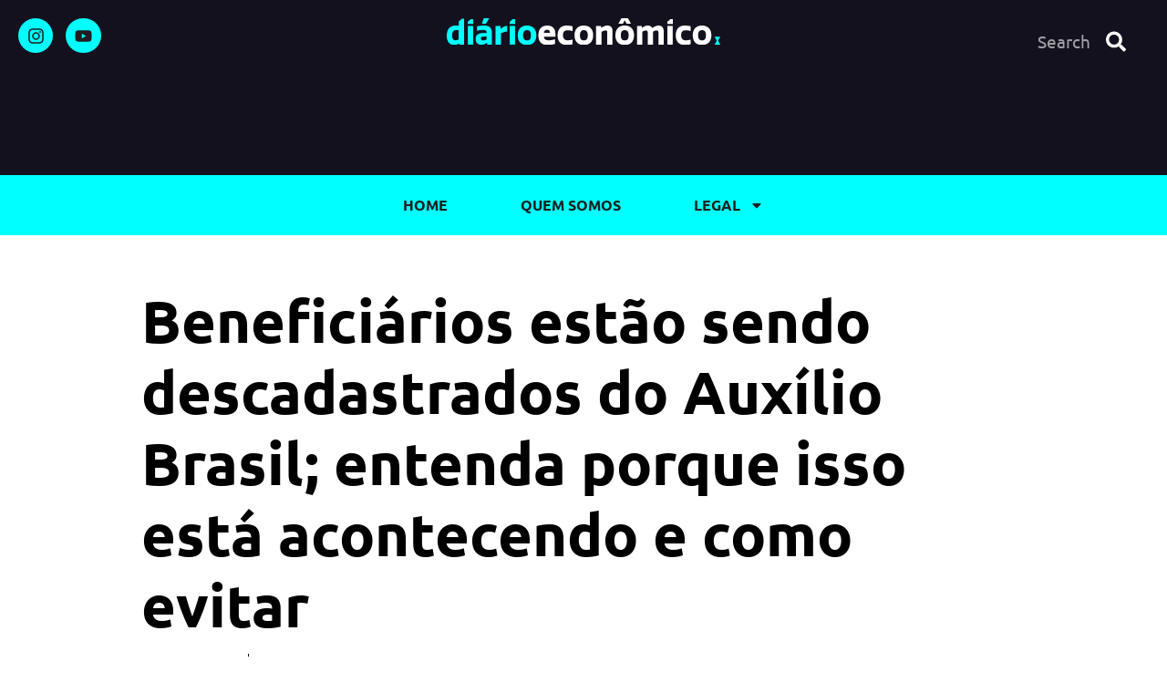

--- FILE ---
content_type: text/html; charset=UTF-8
request_url: https://de8.com.br/beneficiarios-estao-sendo-descadastrados-do-auxilio-brasil-entenda-porque-isso-esta-acontecendo-e-como-evitar/
body_size: 22180
content:
<!doctype html>
<html lang="pt-BR" prefix="og: https://ogp.me/ns#">
<head>
	<meta charset="UTF-8">
	<meta name="viewport" content="width=device-width, initial-scale=1">
	<link rel="profile" href="https://gmpg.org/xfn/11">
	 <!-- Preconnect para anúncios e CDN (adianta DNS/TLS) -->
  <link rel="preconnect" href="https://securepubads.g.doubleclick.net" crossorigin>
  <link rel="preconnect" href="https://pagead2.googlesyndication.com" crossorigin>
  <link rel="preconnect" href="https://cdn.spunmidia.tech" crossorigin>
  <link rel="preconnect" href="https://fonts.googleapis.com">
  <link rel="preconnect" href="https://fonts.gstatic.com" crossorigin>

  <!-- Preload do GPT (download começa mais cedo, sem mudar execução) -->
  <link rel="preload" href="https://securepubads.g.doubleclick.net/tag/js/gpt.js" as="script">

<script>
    const adWrapperConfig = {
        networkCode: '22705810042',
        domain: 'ae.de8.com.br',
        except_urls: [
            '/termos-de-uso',
            '/privacy-policy',
            '/',
            '/contact',
        ],
        pricingRulesUrl: 'https://price.spunmidia.tech',
        countryEndpoint: 'https://api.spunmidia.tech/api/country',

        adLabelTranslations: {
            'default': 'Continue after the Ad',
            'BR': 'Publicidade',
            'PT': 'Publicidade'
        },

        saveUtms: {
           enabled: true,
           endpoint: 'https://api.spunmidia.tech/api/utm-ingest',
           utmsToSave: ['utm_source', 'utm_medium', 'utm_campaign', 'utm_term', 'utm_content', 'op_id']
        },

        forwardUTMs: ['utm_source', 'utm_campaign', 'utm_medium', 'utm_term', 'utm_content', 'op_id'],

        adRefresh: {
            enabled: false,
            intervalSeconds: 40,
            maxRefreshes: 10
        },

        ppid: {
            enabled: false,
            paramName: 'spn_id',
            endpoint: 'https://api.spunmidia.tech/api/ppid'
        },

        fauxDrift: {
            enabled: true
        },

        offerwall: {
            enabled: true,
            logoUrl: 'https://de8.com.br/wp-content/uploads/2024/05/cropped-Favicon-01-1.png',
            cookieName: 'offerwall_viewed_12h',
            cookieDurationHours: 12,
            onlyOnPages: [
                "/vdvfdv/"],
            except_page: ["/termos-de-uso/", "/", "/privacy-policy/", "/recommends-options/"],
            title: 'Unlock your credit offer',
            description: 'Take action to continue accessing your recommendation on this site',
            buttonText: 'Unlock Offer',
            buttonSubtext: 'View a short AD'
        },

        preloader: {
            enabled: false,
            logoUrl: 'https://de8.com.br/wp-content/uploads/2024/05/cropped-Favicon-01-1.png',
            backgroundColor: 'rgba(255, 255, 255, 0.3)',
            blurIntensity: 5,
            timeoutSeconds: 5
        },

        slots: [
            {
                placement: "interstitial",
                type: "interstitial",
                except_page: [],
                include_only: [],
                mobile: { name: "as_de8_mob_interstitial" },
                desktop: { name: "as_de8_desk_interstitial" }
            },
            {
                placement: "offerwall",
                type: "offerwall",
                except_page: ["/termos-de-uso/", "/", "/privacy-policy/", "/recommends-options/"],
                include_only: [
                    "/vdvfdv/"],
            except_page: ["/termos-de-uso/", "/", "/privacy-policy/", "/recommends-options/"],
                mobile: { name: "as_de8_offerwall" },
                desktop: { name: "as_de8_offerwall" }
            },
            {
                placement: "top_banner",
                type: "standard",
                divId: "mob_top",
                include_only: [],
                mobile: {
                    name: "as_de8_mob_top_rec"",
                    sizes: [[300, 250], [336, 280], [1, 1], [250, 250], [336, 250], "fluid"]
                },
                desktop: {
                    name: "as_de8_desk_top_rec"",
                    sizes: [[300, 250], [728, 90], [1, 1], [970, 90], [336, 250], [970, 250], [970, 280], [980, 90], [980, 120], "fluid"]
                }
            }
        ]
    };
</script>
<script src="https://cdn.spunmidia.tech/valida.js?v=1.223231"></script>
	<style>img:is([sizes="auto" i], [sizes^="auto," i]) { contain-intrinsic-size: 3000px 1500px }</style>
	
<!-- Otimização para mecanismos de pesquisa pelo Rank Math - https://rankmath.com/ -->
<title>Beneficiários estão sendo descadastrados do Auxílio Brasil; entenda porque isso está acontecendo e como evitar - De8</title>
<meta name="description" content="Se você recebe o Auxílio Brasil fique atento para o descadastramento de famílias que vem correndo. Saiba os motivos para isso acontecer e cmo evitar!"/>
<meta name="robots" content="index, follow, max-snippet:-1, max-video-preview:-1, max-image-preview:large"/>
<link rel="canonical" href="https://de8.com.br/beneficiarios-estao-sendo-descadastrados-do-auxilio-brasil-entenda-porque-isso-esta-acontecendo-e-como-evitar/" />
<meta property="og:locale" content="pt_BR" />
<meta property="og:type" content="article" />
<meta property="og:title" content="Beneficiários estão sendo descadastrados do Auxílio Brasil; entenda porque isso está acontecendo e como evitar - De8" />
<meta property="og:description" content="Se você recebe o Auxílio Brasil fique atento para o descadastramento de famílias que vem correndo. Saiba os motivos para isso acontecer e cmo evitar!" />
<meta property="og:url" content="https://de8.com.br/beneficiarios-estao-sendo-descadastrados-do-auxilio-brasil-entenda-porque-isso-esta-acontecendo-e-como-evitar/" />
<meta property="og:site_name" content="De8" />
<meta property="article:tag" content="Auxilio Brasil" />
<meta property="article:tag" content="CadÚnico" />
<meta property="article:tag" content="Programa de governo" />
<meta property="article:section" content="Brasil" />
<meta property="og:image" content="https://de8.com.br/wp-content/uploads/2022/06/auxilio-brasil.jpeg" />
<meta property="og:image:secure_url" content="https://de8.com.br/wp-content/uploads/2022/06/auxilio-brasil.jpeg" />
<meta property="og:image:width" content="677" />
<meta property="og:image:height" content="369" />
<meta property="og:image:alt" content="auxilio brasil" />
<meta property="og:image:type" content="image/jpeg" />
<meta property="article:published_time" content="2022-07-14T20:00:48-03:00" />
<meta name="twitter:card" content="summary_large_image" />
<meta name="twitter:title" content="Beneficiários estão sendo descadastrados do Auxílio Brasil; entenda porque isso está acontecendo e como evitar - De8" />
<meta name="twitter:description" content="Se você recebe o Auxílio Brasil fique atento para o descadastramento de famílias que vem correndo. Saiba os motivos para isso acontecer e cmo evitar!" />
<meta name="twitter:image" content="https://de8.com.br/wp-content/uploads/2022/06/auxilio-brasil.jpeg" />
<meta name="twitter:label1" content="Escrito por" />
<meta name="twitter:data1" content="Gabrieli" />
<meta name="twitter:label2" content="Tempo para leitura" />
<meta name="twitter:data2" content="2 minutos" />
<script type="application/ld+json" class="rank-math-schema">{"@context":"https://schema.org","@graph":[{"@type":"Organization","@id":"https://de8.com.br/#organization","name":"Di\u00e1rio Econ\u00f4mico","url":"https://de8.com.br","logo":{"@type":"ImageObject","@id":"https://de8.com.br/#logo","url":"https://de8.com.br/wp-content/uploads/2024/05/cropped-Favicon-01-1-150x150.png","contentUrl":"https://de8.com.br/wp-content/uploads/2024/05/cropped-Favicon-01-1-150x150.png","caption":"Di\u00e1rio Econ\u00f4mico","inLanguage":"pt-BR"}},{"@type":"WebSite","@id":"https://de8.com.br/#website","url":"https://de8.com.br","name":"Di\u00e1rio Econ\u00f4mico","publisher":{"@id":"https://de8.com.br/#organization"},"inLanguage":"pt-BR"},{"@type":"ImageObject","@id":"https://de8.com.br/wp-content/uploads/2022/06/auxilio-brasil.jpeg","url":"https://de8.com.br/wp-content/uploads/2022/06/auxilio-brasil.jpeg","width":"677","height":"369","caption":"auxilio brasil","inLanguage":"pt-BR"},{"@type":"WebPage","@id":"https://de8.com.br/beneficiarios-estao-sendo-descadastrados-do-auxilio-brasil-entenda-porque-isso-esta-acontecendo-e-como-evitar/#webpage","url":"https://de8.com.br/beneficiarios-estao-sendo-descadastrados-do-auxilio-brasil-entenda-porque-isso-esta-acontecendo-e-como-evitar/","name":"Benefici\u00e1rios est\u00e3o sendo descadastrados do Aux\u00edlio Brasil; entenda porque isso est\u00e1 acontecendo e como evitar - De8","datePublished":"2022-07-14T20:00:48-03:00","dateModified":"2022-07-14T20:00:48-03:00","isPartOf":{"@id":"https://de8.com.br/#website"},"primaryImageOfPage":{"@id":"https://de8.com.br/wp-content/uploads/2022/06/auxilio-brasil.jpeg"},"inLanguage":"pt-BR"},{"@type":"Person","@id":"https://de8.com.br/author/gabi/","name":"Gabrieli","url":"https://de8.com.br/author/gabi/","image":{"@type":"ImageObject","@id":"https://secure.gravatar.com/avatar/0534dc4fb8ce65acd78a09a11aad37fe64446ab32f9e8c7999d26fc426a24104?s=96&amp;d=mm&amp;r=g","url":"https://secure.gravatar.com/avatar/0534dc4fb8ce65acd78a09a11aad37fe64446ab32f9e8c7999d26fc426a24104?s=96&amp;d=mm&amp;r=g","caption":"Gabrieli","inLanguage":"pt-BR"},"worksFor":{"@id":"https://de8.com.br/#organization"}},{"@type":"Article","headline":"Benefici\u00e1rios est\u00e3o sendo descadastrados do Aux\u00edlio Brasil; entenda porque isso est\u00e1 acontecendo e como","datePublished":"2022-07-14T20:00:48-03:00","dateModified":"2022-07-14T20:00:48-03:00","author":{"@id":"https://de8.com.br/author/gabi/","name":"Gabrieli"},"publisher":{"@id":"https://de8.com.br/#organization"},"description":"Se voc\u00ea recebe o Aux\u00edlio Brasil fique atento para o descadastramento de fam\u00edlias que vem correndo. Saiba os motivos para isso acontecer e cmo evitar!","name":"Benefici\u00e1rios est\u00e3o sendo descadastrados do Aux\u00edlio Brasil; entenda porque isso est\u00e1 acontecendo e como","@id":"https://de8.com.br/beneficiarios-estao-sendo-descadastrados-do-auxilio-brasil-entenda-porque-isso-esta-acontecendo-e-como-evitar/#richSnippet","isPartOf":{"@id":"https://de8.com.br/beneficiarios-estao-sendo-descadastrados-do-auxilio-brasil-entenda-porque-isso-esta-acontecendo-e-como-evitar/#webpage"},"image":{"@id":"https://de8.com.br/wp-content/uploads/2022/06/auxilio-brasil.jpeg"},"inLanguage":"pt-BR","mainEntityOfPage":{"@id":"https://de8.com.br/beneficiarios-estao-sendo-descadastrados-do-auxilio-brasil-entenda-porque-isso-esta-acontecendo-e-como-evitar/#webpage"}}]}</script>
<!-- /Plugin de SEO Rank Math para WordPress -->

<link rel='dns-prefetch' href='//www.googletagmanager.com' />
<link rel="alternate" type="application/rss+xml" title="Feed para De8 &raquo;" href="https://de8.com.br/feed/" />
<link rel="alternate" type="application/rss+xml" title="Feed de comentários para De8 &raquo;" href="https://de8.com.br/comments/feed/" />
<link rel="alternate" type="application/rss+xml" title="Feed de De8 &raquo; Story" href="https://de8.com.br/web-stories/feed/"><script>
window._wpemojiSettings = {"baseUrl":"https:\/\/s.w.org\/images\/core\/emoji\/16.0.1\/72x72\/","ext":".png","svgUrl":"https:\/\/s.w.org\/images\/core\/emoji\/16.0.1\/svg\/","svgExt":".svg","source":{"concatemoji":"https:\/\/de8.com.br\/wp-includes\/js\/wp-emoji-release.min.js?ver=6.8.3"}};
/*! This file is auto-generated */
!function(s,n){var o,i,e;function c(e){try{var t={supportTests:e,timestamp:(new Date).valueOf()};sessionStorage.setItem(o,JSON.stringify(t))}catch(e){}}function p(e,t,n){e.clearRect(0,0,e.canvas.width,e.canvas.height),e.fillText(t,0,0);var t=new Uint32Array(e.getImageData(0,0,e.canvas.width,e.canvas.height).data),a=(e.clearRect(0,0,e.canvas.width,e.canvas.height),e.fillText(n,0,0),new Uint32Array(e.getImageData(0,0,e.canvas.width,e.canvas.height).data));return t.every(function(e,t){return e===a[t]})}function u(e,t){e.clearRect(0,0,e.canvas.width,e.canvas.height),e.fillText(t,0,0);for(var n=e.getImageData(16,16,1,1),a=0;a<n.data.length;a++)if(0!==n.data[a])return!1;return!0}function f(e,t,n,a){switch(t){case"flag":return n(e,"\ud83c\udff3\ufe0f\u200d\u26a7\ufe0f","\ud83c\udff3\ufe0f\u200b\u26a7\ufe0f")?!1:!n(e,"\ud83c\udde8\ud83c\uddf6","\ud83c\udde8\u200b\ud83c\uddf6")&&!n(e,"\ud83c\udff4\udb40\udc67\udb40\udc62\udb40\udc65\udb40\udc6e\udb40\udc67\udb40\udc7f","\ud83c\udff4\u200b\udb40\udc67\u200b\udb40\udc62\u200b\udb40\udc65\u200b\udb40\udc6e\u200b\udb40\udc67\u200b\udb40\udc7f");case"emoji":return!a(e,"\ud83e\udedf")}return!1}function g(e,t,n,a){var r="undefined"!=typeof WorkerGlobalScope&&self instanceof WorkerGlobalScope?new OffscreenCanvas(300,150):s.createElement("canvas"),o=r.getContext("2d",{willReadFrequently:!0}),i=(o.textBaseline="top",o.font="600 32px Arial",{});return e.forEach(function(e){i[e]=t(o,e,n,a)}),i}function t(e){var t=s.createElement("script");t.src=e,t.defer=!0,s.head.appendChild(t)}"undefined"!=typeof Promise&&(o="wpEmojiSettingsSupports",i=["flag","emoji"],n.supports={everything:!0,everythingExceptFlag:!0},e=new Promise(function(e){s.addEventListener("DOMContentLoaded",e,{once:!0})}),new Promise(function(t){var n=function(){try{var e=JSON.parse(sessionStorage.getItem(o));if("object"==typeof e&&"number"==typeof e.timestamp&&(new Date).valueOf()<e.timestamp+604800&&"object"==typeof e.supportTests)return e.supportTests}catch(e){}return null}();if(!n){if("undefined"!=typeof Worker&&"undefined"!=typeof OffscreenCanvas&&"undefined"!=typeof URL&&URL.createObjectURL&&"undefined"!=typeof Blob)try{var e="postMessage("+g.toString()+"("+[JSON.stringify(i),f.toString(),p.toString(),u.toString()].join(",")+"));",a=new Blob([e],{type:"text/javascript"}),r=new Worker(URL.createObjectURL(a),{name:"wpTestEmojiSupports"});return void(r.onmessage=function(e){c(n=e.data),r.terminate(),t(n)})}catch(e){}c(n=g(i,f,p,u))}t(n)}).then(function(e){for(var t in e)n.supports[t]=e[t],n.supports.everything=n.supports.everything&&n.supports[t],"flag"!==t&&(n.supports.everythingExceptFlag=n.supports.everythingExceptFlag&&n.supports[t]);n.supports.everythingExceptFlag=n.supports.everythingExceptFlag&&!n.supports.flag,n.DOMReady=!1,n.readyCallback=function(){n.DOMReady=!0}}).then(function(){return e}).then(function(){var e;n.supports.everything||(n.readyCallback(),(e=n.source||{}).concatemoji?t(e.concatemoji):e.wpemoji&&e.twemoji&&(t(e.twemoji),t(e.wpemoji)))}))}((window,document),window._wpemojiSettings);
</script>
<style id='wp-emoji-styles-inline-css'>

	img.wp-smiley, img.emoji {
		display: inline !important;
		border: none !important;
		box-shadow: none !important;
		height: 1em !important;
		width: 1em !important;
		margin: 0 0.07em !important;
		vertical-align: -0.1em !important;
		background: none !important;
		padding: 0 !important;
	}
</style>
<link rel='stylesheet' id='wp-block-library-css' href='https://de8.com.br/wp-includes/css/dist/block-library/style.min.css?ver=6.8.3' media='all' />
<style id='global-styles-inline-css'>
:root{--wp--preset--aspect-ratio--square: 1;--wp--preset--aspect-ratio--4-3: 4/3;--wp--preset--aspect-ratio--3-4: 3/4;--wp--preset--aspect-ratio--3-2: 3/2;--wp--preset--aspect-ratio--2-3: 2/3;--wp--preset--aspect-ratio--16-9: 16/9;--wp--preset--aspect-ratio--9-16: 9/16;--wp--preset--color--black: #000000;--wp--preset--color--cyan-bluish-gray: #abb8c3;--wp--preset--color--white: #ffffff;--wp--preset--color--pale-pink: #f78da7;--wp--preset--color--vivid-red: #cf2e2e;--wp--preset--color--luminous-vivid-orange: #ff6900;--wp--preset--color--luminous-vivid-amber: #fcb900;--wp--preset--color--light-green-cyan: #7bdcb5;--wp--preset--color--vivid-green-cyan: #00d084;--wp--preset--color--pale-cyan-blue: #8ed1fc;--wp--preset--color--vivid-cyan-blue: #0693e3;--wp--preset--color--vivid-purple: #9b51e0;--wp--preset--gradient--vivid-cyan-blue-to-vivid-purple: linear-gradient(135deg,rgba(6,147,227,1) 0%,rgb(155,81,224) 100%);--wp--preset--gradient--light-green-cyan-to-vivid-green-cyan: linear-gradient(135deg,rgb(122,220,180) 0%,rgb(0,208,130) 100%);--wp--preset--gradient--luminous-vivid-amber-to-luminous-vivid-orange: linear-gradient(135deg,rgba(252,185,0,1) 0%,rgba(255,105,0,1) 100%);--wp--preset--gradient--luminous-vivid-orange-to-vivid-red: linear-gradient(135deg,rgba(255,105,0,1) 0%,rgb(207,46,46) 100%);--wp--preset--gradient--very-light-gray-to-cyan-bluish-gray: linear-gradient(135deg,rgb(238,238,238) 0%,rgb(169,184,195) 100%);--wp--preset--gradient--cool-to-warm-spectrum: linear-gradient(135deg,rgb(74,234,220) 0%,rgb(151,120,209) 20%,rgb(207,42,186) 40%,rgb(238,44,130) 60%,rgb(251,105,98) 80%,rgb(254,248,76) 100%);--wp--preset--gradient--blush-light-purple: linear-gradient(135deg,rgb(255,206,236) 0%,rgb(152,150,240) 100%);--wp--preset--gradient--blush-bordeaux: linear-gradient(135deg,rgb(254,205,165) 0%,rgb(254,45,45) 50%,rgb(107,0,62) 100%);--wp--preset--gradient--luminous-dusk: linear-gradient(135deg,rgb(255,203,112) 0%,rgb(199,81,192) 50%,rgb(65,88,208) 100%);--wp--preset--gradient--pale-ocean: linear-gradient(135deg,rgb(255,245,203) 0%,rgb(182,227,212) 50%,rgb(51,167,181) 100%);--wp--preset--gradient--electric-grass: linear-gradient(135deg,rgb(202,248,128) 0%,rgb(113,206,126) 100%);--wp--preset--gradient--midnight: linear-gradient(135deg,rgb(2,3,129) 0%,rgb(40,116,252) 100%);--wp--preset--font-size--small: 13px;--wp--preset--font-size--medium: 20px;--wp--preset--font-size--large: 36px;--wp--preset--font-size--x-large: 42px;--wp--preset--spacing--20: 0.44rem;--wp--preset--spacing--30: 0.67rem;--wp--preset--spacing--40: 1rem;--wp--preset--spacing--50: 1.5rem;--wp--preset--spacing--60: 2.25rem;--wp--preset--spacing--70: 3.38rem;--wp--preset--spacing--80: 5.06rem;--wp--preset--shadow--natural: 6px 6px 9px rgba(0, 0, 0, 0.2);--wp--preset--shadow--deep: 12px 12px 50px rgba(0, 0, 0, 0.4);--wp--preset--shadow--sharp: 6px 6px 0px rgba(0, 0, 0, 0.2);--wp--preset--shadow--outlined: 6px 6px 0px -3px rgba(255, 255, 255, 1), 6px 6px rgba(0, 0, 0, 1);--wp--preset--shadow--crisp: 6px 6px 0px rgba(0, 0, 0, 1);}:root { --wp--style--global--content-size: 800px;--wp--style--global--wide-size: 1200px; }:where(body) { margin: 0; }.wp-site-blocks > .alignleft { float: left; margin-right: 2em; }.wp-site-blocks > .alignright { float: right; margin-left: 2em; }.wp-site-blocks > .aligncenter { justify-content: center; margin-left: auto; margin-right: auto; }:where(.wp-site-blocks) > * { margin-block-start: 24px; margin-block-end: 0; }:where(.wp-site-blocks) > :first-child { margin-block-start: 0; }:where(.wp-site-blocks) > :last-child { margin-block-end: 0; }:root { --wp--style--block-gap: 24px; }:root :where(.is-layout-flow) > :first-child{margin-block-start: 0;}:root :where(.is-layout-flow) > :last-child{margin-block-end: 0;}:root :where(.is-layout-flow) > *{margin-block-start: 24px;margin-block-end: 0;}:root :where(.is-layout-constrained) > :first-child{margin-block-start: 0;}:root :where(.is-layout-constrained) > :last-child{margin-block-end: 0;}:root :where(.is-layout-constrained) > *{margin-block-start: 24px;margin-block-end: 0;}:root :where(.is-layout-flex){gap: 24px;}:root :where(.is-layout-grid){gap: 24px;}.is-layout-flow > .alignleft{float: left;margin-inline-start: 0;margin-inline-end: 2em;}.is-layout-flow > .alignright{float: right;margin-inline-start: 2em;margin-inline-end: 0;}.is-layout-flow > .aligncenter{margin-left: auto !important;margin-right: auto !important;}.is-layout-constrained > .alignleft{float: left;margin-inline-start: 0;margin-inline-end: 2em;}.is-layout-constrained > .alignright{float: right;margin-inline-start: 2em;margin-inline-end: 0;}.is-layout-constrained > .aligncenter{margin-left: auto !important;margin-right: auto !important;}.is-layout-constrained > :where(:not(.alignleft):not(.alignright):not(.alignfull)){max-width: var(--wp--style--global--content-size);margin-left: auto !important;margin-right: auto !important;}.is-layout-constrained > .alignwide{max-width: var(--wp--style--global--wide-size);}body .is-layout-flex{display: flex;}.is-layout-flex{flex-wrap: wrap;align-items: center;}.is-layout-flex > :is(*, div){margin: 0;}body .is-layout-grid{display: grid;}.is-layout-grid > :is(*, div){margin: 0;}body{padding-top: 0px;padding-right: 0px;padding-bottom: 0px;padding-left: 0px;}a:where(:not(.wp-element-button)){text-decoration: underline;}:root :where(.wp-element-button, .wp-block-button__link){background-color: #32373c;border-width: 0;color: #fff;font-family: inherit;font-size: inherit;line-height: inherit;padding: calc(0.667em + 2px) calc(1.333em + 2px);text-decoration: none;}.has-black-color{color: var(--wp--preset--color--black) !important;}.has-cyan-bluish-gray-color{color: var(--wp--preset--color--cyan-bluish-gray) !important;}.has-white-color{color: var(--wp--preset--color--white) !important;}.has-pale-pink-color{color: var(--wp--preset--color--pale-pink) !important;}.has-vivid-red-color{color: var(--wp--preset--color--vivid-red) !important;}.has-luminous-vivid-orange-color{color: var(--wp--preset--color--luminous-vivid-orange) !important;}.has-luminous-vivid-amber-color{color: var(--wp--preset--color--luminous-vivid-amber) !important;}.has-light-green-cyan-color{color: var(--wp--preset--color--light-green-cyan) !important;}.has-vivid-green-cyan-color{color: var(--wp--preset--color--vivid-green-cyan) !important;}.has-pale-cyan-blue-color{color: var(--wp--preset--color--pale-cyan-blue) !important;}.has-vivid-cyan-blue-color{color: var(--wp--preset--color--vivid-cyan-blue) !important;}.has-vivid-purple-color{color: var(--wp--preset--color--vivid-purple) !important;}.has-black-background-color{background-color: var(--wp--preset--color--black) !important;}.has-cyan-bluish-gray-background-color{background-color: var(--wp--preset--color--cyan-bluish-gray) !important;}.has-white-background-color{background-color: var(--wp--preset--color--white) !important;}.has-pale-pink-background-color{background-color: var(--wp--preset--color--pale-pink) !important;}.has-vivid-red-background-color{background-color: var(--wp--preset--color--vivid-red) !important;}.has-luminous-vivid-orange-background-color{background-color: var(--wp--preset--color--luminous-vivid-orange) !important;}.has-luminous-vivid-amber-background-color{background-color: var(--wp--preset--color--luminous-vivid-amber) !important;}.has-light-green-cyan-background-color{background-color: var(--wp--preset--color--light-green-cyan) !important;}.has-vivid-green-cyan-background-color{background-color: var(--wp--preset--color--vivid-green-cyan) !important;}.has-pale-cyan-blue-background-color{background-color: var(--wp--preset--color--pale-cyan-blue) !important;}.has-vivid-cyan-blue-background-color{background-color: var(--wp--preset--color--vivid-cyan-blue) !important;}.has-vivid-purple-background-color{background-color: var(--wp--preset--color--vivid-purple) !important;}.has-black-border-color{border-color: var(--wp--preset--color--black) !important;}.has-cyan-bluish-gray-border-color{border-color: var(--wp--preset--color--cyan-bluish-gray) !important;}.has-white-border-color{border-color: var(--wp--preset--color--white) !important;}.has-pale-pink-border-color{border-color: var(--wp--preset--color--pale-pink) !important;}.has-vivid-red-border-color{border-color: var(--wp--preset--color--vivid-red) !important;}.has-luminous-vivid-orange-border-color{border-color: var(--wp--preset--color--luminous-vivid-orange) !important;}.has-luminous-vivid-amber-border-color{border-color: var(--wp--preset--color--luminous-vivid-amber) !important;}.has-light-green-cyan-border-color{border-color: var(--wp--preset--color--light-green-cyan) !important;}.has-vivid-green-cyan-border-color{border-color: var(--wp--preset--color--vivid-green-cyan) !important;}.has-pale-cyan-blue-border-color{border-color: var(--wp--preset--color--pale-cyan-blue) !important;}.has-vivid-cyan-blue-border-color{border-color: var(--wp--preset--color--vivid-cyan-blue) !important;}.has-vivid-purple-border-color{border-color: var(--wp--preset--color--vivid-purple) !important;}.has-vivid-cyan-blue-to-vivid-purple-gradient-background{background: var(--wp--preset--gradient--vivid-cyan-blue-to-vivid-purple) !important;}.has-light-green-cyan-to-vivid-green-cyan-gradient-background{background: var(--wp--preset--gradient--light-green-cyan-to-vivid-green-cyan) !important;}.has-luminous-vivid-amber-to-luminous-vivid-orange-gradient-background{background: var(--wp--preset--gradient--luminous-vivid-amber-to-luminous-vivid-orange) !important;}.has-luminous-vivid-orange-to-vivid-red-gradient-background{background: var(--wp--preset--gradient--luminous-vivid-orange-to-vivid-red) !important;}.has-very-light-gray-to-cyan-bluish-gray-gradient-background{background: var(--wp--preset--gradient--very-light-gray-to-cyan-bluish-gray) !important;}.has-cool-to-warm-spectrum-gradient-background{background: var(--wp--preset--gradient--cool-to-warm-spectrum) !important;}.has-blush-light-purple-gradient-background{background: var(--wp--preset--gradient--blush-light-purple) !important;}.has-blush-bordeaux-gradient-background{background: var(--wp--preset--gradient--blush-bordeaux) !important;}.has-luminous-dusk-gradient-background{background: var(--wp--preset--gradient--luminous-dusk) !important;}.has-pale-ocean-gradient-background{background: var(--wp--preset--gradient--pale-ocean) !important;}.has-electric-grass-gradient-background{background: var(--wp--preset--gradient--electric-grass) !important;}.has-midnight-gradient-background{background: var(--wp--preset--gradient--midnight) !important;}.has-small-font-size{font-size: var(--wp--preset--font-size--small) !important;}.has-medium-font-size{font-size: var(--wp--preset--font-size--medium) !important;}.has-large-font-size{font-size: var(--wp--preset--font-size--large) !important;}.has-x-large-font-size{font-size: var(--wp--preset--font-size--x-large) !important;}
:root :where(.wp-block-pullquote){font-size: 1.5em;line-height: 1.6;}
</style>
<link rel='stylesheet' id='hello-elementor-css' href='https://de8.com.br/wp-content/themes/hello-elementor/style.min.css?ver=3.2.1' media='all' />
<link rel='stylesheet' id='hello-elementor-theme-style-css' href='https://de8.com.br/wp-content/themes/hello-elementor/theme.min.css?ver=3.2.1' media='all' />
<link rel='stylesheet' id='hello-elementor-header-footer-css' href='https://de8.com.br/wp-content/themes/hello-elementor/header-footer.min.css?ver=3.2.1' media='all' />
<link rel='stylesheet' id='elementor-frontend-css' href='https://de8.com.br/wp-content/plugins/elementor/assets/css/frontend.min.css?ver=3.31.3' media='all' />
<link rel='stylesheet' id='widget-heading-css' href='https://de8.com.br/wp-content/plugins/elementor/assets/css/widget-heading.min.css?ver=3.31.3' media='all' />
<link rel='stylesheet' id='widget-social-icons-css' href='https://de8.com.br/wp-content/plugins/elementor/assets/css/widget-social-icons.min.css?ver=3.31.3' media='all' />
<link rel='stylesheet' id='e-apple-webkit-css' href='https://de8.com.br/wp-content/plugins/elementor/assets/css/conditionals/apple-webkit.min.css?ver=3.31.3' media='all' />
<link rel='stylesheet' id='widget-image-css' href='https://de8.com.br/wp-content/plugins/elementor/assets/css/widget-image.min.css?ver=3.31.3' media='all' />
<link rel='stylesheet' id='widget-search-form-css' href='https://de8.com.br/wp-content/plugins/elementor-pro/assets/css/widget-search-form.min.css?ver=3.31.2' media='all' />
<link rel='stylesheet' id='widget-nav-menu-css' href='https://de8.com.br/wp-content/plugins/elementor-pro/assets/css/widget-nav-menu.min.css?ver=3.31.2' media='all' />
<link rel='stylesheet' id='e-sticky-css' href='https://de8.com.br/wp-content/plugins/elementor-pro/assets/css/modules/sticky.min.css?ver=3.31.2' media='all' />
<link rel='stylesheet' id='widget-divider-css' href='https://de8.com.br/wp-content/plugins/elementor/assets/css/widget-divider.min.css?ver=3.31.3' media='all' />
<link rel='stylesheet' id='widget-post-info-css' href='https://de8.com.br/wp-content/plugins/elementor-pro/assets/css/widget-post-info.min.css?ver=3.31.2' media='all' />
<link rel='stylesheet' id='widget-icon-list-css' href='https://de8.com.br/wp-content/plugins/elementor/assets/css/widget-icon-list.min.css?ver=3.31.3' media='all' />
<link rel='stylesheet' id='widget-author-box-css' href='https://de8.com.br/wp-content/plugins/elementor-pro/assets/css/widget-author-box.min.css?ver=3.31.2' media='all' />
<link rel='stylesheet' id='widget-post-navigation-css' href='https://de8.com.br/wp-content/plugins/elementor-pro/assets/css/widget-post-navigation.min.css?ver=3.31.2' media='all' />
<link rel='stylesheet' id='widget-form-css' href='https://de8.com.br/wp-content/plugins/elementor-pro/assets/css/widget-form.min.css?ver=3.31.2' media='all' />
<link rel='stylesheet' id='widget-posts-css' href='https://de8.com.br/wp-content/plugins/elementor-pro/assets/css/widget-posts.min.css?ver=3.31.2' media='all' />
<link rel='stylesheet' id='elementor-post-10015774-css' href='https://de8.com.br/wp-content/uploads/elementor/css/post-10015774.css?ver=1769498802' media='all' />
<link rel='stylesheet' id='elementor-post-10017046-css' href='https://de8.com.br/wp-content/uploads/elementor/css/post-10017046.css?ver=1769498802' media='all' />
<link rel='stylesheet' id='elementor-post-10017055-css' href='https://de8.com.br/wp-content/uploads/elementor/css/post-10017055.css?ver=1769498802' media='all' />
<link rel='stylesheet' id='elementor-post-10017232-css' href='https://de8.com.br/wp-content/uploads/elementor/css/post-10017232.css?ver=1769498951' media='all' />
<link rel='stylesheet' id='wp-pagenavi-css' href='https://de8.com.br/wp-content/plugins/wp-pagenavi/pagenavi-css.css?ver=2.70' media='all' />
<link rel='stylesheet' id='elementor-gf-local-poppins-css' href='https://de8.com.br/wp-content/uploads/elementor/google-fonts/css/poppins.css?ver=1752514098' media='all' />
<link rel='stylesheet' id='elementor-gf-local-ubuntu-css' href='https://de8.com.br/wp-content/uploads/elementor/google-fonts/css/ubuntu.css?ver=1752514126' media='all' />
<link rel='stylesheet' id='elementor-gf-local-roboto-css' href='https://de8.com.br/wp-content/uploads/elementor/google-fonts/css/roboto.css?ver=1752514163' media='all' />
<script src="https://de8.com.br/wp-includes/js/jquery/jquery.min.js?ver=3.7.1" id="jquery-core-js"></script>
<script src="https://de8.com.br/wp-includes/js/jquery/jquery-migrate.min.js?ver=3.4.1" id="jquery-migrate-js"></script>

<!-- Snippet da etiqueta do Google (gtag.js) adicionado pelo Site Kit -->
<!-- Snippet do Google Análises adicionado pelo Site Kit -->
<script src="https://www.googletagmanager.com/gtag/js?id=GT-MK95ZRNN" id="google_gtagjs-js" async></script>
<script id="google_gtagjs-js-after">
window.dataLayer = window.dataLayer || [];function gtag(){dataLayer.push(arguments);}
gtag("set","linker",{"domains":["de8.com.br"]});
gtag("js", new Date());
gtag("set", "developer_id.dZTNiMT", true);
gtag("config", "GT-MK95ZRNN");
</script>
<link rel="https://api.w.org/" href="https://de8.com.br/wp-json/" /><link rel="alternate" title="JSON" type="application/json" href="https://de8.com.br/wp-json/wp/v2/posts/10014188" /><link rel="EditURI" type="application/rsd+xml" title="RSD" href="https://de8.com.br/xmlrpc.php?rsd" />
<meta name="generator" content="WordPress 6.8.3" />
<link rel='shortlink' href='https://de8.com.br/?p=10014188' />
<link rel="alternate" title="oEmbed (JSON)" type="application/json+oembed" href="https://de8.com.br/wp-json/oembed/1.0/embed?url=https%3A%2F%2Fde8.com.br%2Fbeneficiarios-estao-sendo-descadastrados-do-auxilio-brasil-entenda-porque-isso-esta-acontecendo-e-como-evitar%2F" />
<link rel="alternate" title="oEmbed (XML)" type="text/xml+oembed" href="https://de8.com.br/wp-json/oembed/1.0/embed?url=https%3A%2F%2Fde8.com.br%2Fbeneficiarios-estao-sendo-descadastrados-do-auxilio-brasil-entenda-porque-isso-esta-acontecendo-e-como-evitar%2F&#038;format=xml" />
<meta name="generator" content="Site Kit by Google 1.171.0" /><meta name="description" content="Se você recebe o Auxílio Brasil fique atento para o descadastramento de famílias que vem correndo. Saiba os motivos para isso acontecer e cmo evitar!">
<meta name="generator" content="Elementor 3.31.3; features: e_font_icon_svg, additional_custom_breakpoints, e_element_cache; settings: css_print_method-external, google_font-enabled, font_display-auto">
<style>
/*-------GERAL-------*/

/* DEIXAR ELEMENTOS INCLICÁVEIS */

.inclicavel{
    pointer-events: none;
}

/*-------HEADER-------*/

/* HEADER */

.header-nav1 .elementor-heading-title {
    display: flex;
    align-items: center;
    justify-content: center;
}

/* HEADER - NAV 1 */

.header-nav1 .elementor-heading-title img {
    width: 1em;
}

/* DISTÂNCIA DO "BUSCAR" */

.main-header .elementor-widget-search-form input[type="search"].elementor-search-form__input{
        padding-left: 1em !important;
}

/* ICONE DE LUPA */

.main-header .elementor-search-form__submit{
    min-width: 1em !important;
    padding-right: 1em;
}

/* ALINHAR O "BUSCAR" NA DIREITA PADRÃO */

.main-header input[type="search"].elementor-search-form__input{
    text-align: right;
}

/* ALINHAR O "BUSCAR" NA ESQUERDA EM FOCUS */

.main-header input[type="search"].elementor-search-form__input:focus{
    text-align: left;
}
	
.a-verde a{
	color: #00d2d2 !important;
}
	
.a-verde [type=button], .a-verde [type=submit], .a-verde button{
	color: white !important;
	background-color: #18B13A !important;
	border: 1px solid #00d2d2 !important;
}

/*-------NEWSLETTER-------*/

/* NEWSLETTER */

.newsletter .elementor-form-fields-wrapper{
    flex-wrap: nowrap;
    flex-direction: row;
}

/* NEWSLETTER - TAMANHO DO BOTÃO */

.newsletter .elementor-form-fields-wrapper .e-form__buttons {
        width: 35%;
}


/* NEWSLETTER - CAMPO DE E-MAIL NO FORMULÁRIO */

.newsletter #form-field-email{
    background-color: #1E1B27;
    color: white;
    outline: none;
    border: none;
    height: 51px;
}


/* NEWSLETTER - BOTÃO DO FORMULÁRIO */

.newsletter .elementor-button{
    height: 51px;
}
	
@media screen and (max-width: 767px){
    .elementor-search-form{
        background-color: #0000003B;   
        border-radius: 5px;
    }
    
    /* DEIXAR O "BUSCAR" NA ESQUERDA COMO PADRÃO*/
    
    .main-header input[type="search"].elementor-search-form__input{
        text-align: left;
    }
	
    .newsletter .elementor-form-fields-wrapper{
        gap: 1em;
        flex-direction: column;
    }
    
    .newsletter .elementor-form-fields-wrapper .e-form__buttons {
        width: 100%;
    }
}
</style>
<!-- PushAlert -->
<script type="text/javascript">
        (function(d, t) {
                var g = d.createElement(t),
                s = d.getElementsByTagName(t)[0];
                g.src = "https://cdn.pushalert.co/integrate_694f9867394f119bd878ebbfada59ca2.js";
                s.parentNode.insertBefore(g, s);
        }(document, "script"));
</script>
<!-- End PushAlert -->
			<style>
				.e-con.e-parent:nth-of-type(n+4):not(.e-lazyloaded):not(.e-no-lazyload),
				.e-con.e-parent:nth-of-type(n+4):not(.e-lazyloaded):not(.e-no-lazyload) * {
					background-image: none !important;
				}
				@media screen and (max-height: 1024px) {
					.e-con.e-parent:nth-of-type(n+3):not(.e-lazyloaded):not(.e-no-lazyload),
					.e-con.e-parent:nth-of-type(n+3):not(.e-lazyloaded):not(.e-no-lazyload) * {
						background-image: none !important;
					}
				}
				@media screen and (max-height: 640px) {
					.e-con.e-parent:nth-of-type(n+2):not(.e-lazyloaded):not(.e-no-lazyload),
					.e-con.e-parent:nth-of-type(n+2):not(.e-lazyloaded):not(.e-no-lazyload) * {
						background-image: none !important;
					}
				}
			</style>
			<link rel="icon" href="https://de8.com.br/wp-content/uploads/2024/05/cropped-Favicon-01-32x32.png" sizes="32x32" />
<link rel="icon" href="https://de8.com.br/wp-content/uploads/2024/05/cropped-Favicon-01-192x192.png" sizes="192x192" />
<link rel="apple-touch-icon" href="https://de8.com.br/wp-content/uploads/2024/05/cropped-Favicon-01-180x180.png" />
<meta name="msapplication-TileImage" content="https://de8.com.br/wp-content/uploads/2024/05/cropped-Favicon-01-270x270.png" />
<!-- Meta Pixel Code -->
<script>
!function(f,b,e,v,n,t,s)
{if(f.fbq)return;n=f.fbq=function(){n.callMethod?
n.callMethod.apply(n,arguments):n.queue.push(arguments)};
if(!f._fbq)f._fbq=n;n.push=n;n.loaded=!0;n.version='2.0';
n.queue=[];t=b.createElement(e);t.async=!0;
t.src=v;s=b.getElementsByTagName(e)[0];
s.parentNode.insertBefore(t,s)}(window, document,'script',
'https://connect.facebook.net/en_US/fbevents.js');
fbq('init', '1190333645097869');
fbq('track', 'PageView');
</script>
<noscript><img height="1" width="1" style="display:none"
src="https://www.facebook.com/tr?id=1190333645097869&ev=PageView&noscript=1"
/></noscript>
<!-- End Meta Pixel Code -->

</head>
<body class="wp-singular post-template-default single single-post postid-10014188 single-format-standard wp-custom-logo wp-embed-responsive wp-theme-hello-elementor elementor-default elementor-kit-10015774 elementor-page-10017232">

<!-- <script src="https://link.spun.com.br/api/modal/js/popup/2.js?2"></script> -->

<!-- Google Tag Manager (noscript) GSM-->
<noscript><iframe src="https://www.googletagmanager.com/ns.html?id=GTM-K8332CC"
height="0" width="0" style="display:none;visibility:hidden"></iframe></noscript>
<!-- End Google Tag Manager (noscript) -->
<a class="skip-link screen-reader-text" href="#content">Ir para o conteúdo</a>

		<header data-elementor-type="header" data-elementor-id="10017046" class="elementor elementor-10017046 elementor-location-header" data-elementor-post-type="elementor_library">
			<div class="elementor-element elementor-element-51bf0bd main-header e-flex e-con-boxed e-con e-parent" data-id="51bf0bd" data-element_type="container" data-settings="{&quot;background_background&quot;:&quot;classic&quot;}">
					<div class="e-con-inner">
		<div class="elementor-element elementor-element-e6c3d94 e-con-full header-nav1 elementor-hidden-mobile e-flex e-con e-child" data-id="e6c3d94" data-element_type="container">
				<div class="elementor-element elementor-element-f062828 elementor-hidden-desktop elementor-hidden-tablet elementor-hidden-mobile elementor-widget elementor-widget-heading" data-id="f062828" data-element_type="widget" data-widget_type="heading.default">
				<div class="elementor-widget-container">
					<h2 class="elementor-heading-title elementor-size-default">&amp;nbsp&amp;nbsp&amp;nbspMenu</h2>				</div>
				</div>
				<div class="elementor-element elementor-element-d8bb3f9 elementor-shape-circle elementor-grid-0 e-grid-align-center elementor-widget elementor-widget-social-icons" data-id="d8bb3f9" data-element_type="widget" data-widget_type="social-icons.default">
				<div class="elementor-widget-container">
							<div class="elementor-social-icons-wrapper elementor-grid" role="list">
							<span class="elementor-grid-item" role="listitem">
					<a class="elementor-icon elementor-social-icon elementor-social-icon-instagram elementor-repeater-item-79477ac" href="https://www.instagram.com/spunmidia/" target="_blank">
						<span class="elementor-screen-only">Instagram</span>
						<svg class="e-font-icon-svg e-fab-instagram" viewBox="0 0 448 512" xmlns="http://www.w3.org/2000/svg"><path d="M224.1 141c-63.6 0-114.9 51.3-114.9 114.9s51.3 114.9 114.9 114.9S339 319.5 339 255.9 287.7 141 224.1 141zm0 189.6c-41.1 0-74.7-33.5-74.7-74.7s33.5-74.7 74.7-74.7 74.7 33.5 74.7 74.7-33.6 74.7-74.7 74.7zm146.4-194.3c0 14.9-12 26.8-26.8 26.8-14.9 0-26.8-12-26.8-26.8s12-26.8 26.8-26.8 26.8 12 26.8 26.8zm76.1 27.2c-1.7-35.9-9.9-67.7-36.2-93.9-26.2-26.2-58-34.4-93.9-36.2-37-2.1-147.9-2.1-184.9 0-35.8 1.7-67.6 9.9-93.9 36.1s-34.4 58-36.2 93.9c-2.1 37-2.1 147.9 0 184.9 1.7 35.9 9.9 67.7 36.2 93.9s58 34.4 93.9 36.2c37 2.1 147.9 2.1 184.9 0 35.9-1.7 67.7-9.9 93.9-36.2 26.2-26.2 34.4-58 36.2-93.9 2.1-37 2.1-147.8 0-184.8zM398.8 388c-7.8 19.6-22.9 34.7-42.6 42.6-29.5 11.7-99.5 9-132.1 9s-102.7 2.6-132.1-9c-19.6-7.8-34.7-22.9-42.6-42.6-11.7-29.5-9-99.5-9-132.1s-2.6-102.7 9-132.1c7.8-19.6 22.9-34.7 42.6-42.6 29.5-11.7 99.5-9 132.1-9s102.7-2.6 132.1 9c19.6 7.8 34.7 22.9 42.6 42.6 11.7 29.5 9 99.5 9 132.1s2.7 102.7-9 132.1z"></path></svg>					</a>
				</span>
							<span class="elementor-grid-item" role="listitem">
					<a class="elementor-icon elementor-social-icon elementor-social-icon-youtube elementor-repeater-item-e7e28a9" href="https://www.youtube.com/@spunmidia9839" target="_blank">
						<span class="elementor-screen-only">Youtube</span>
						<svg class="e-font-icon-svg e-fab-youtube" viewBox="0 0 576 512" xmlns="http://www.w3.org/2000/svg"><path d="M549.655 124.083c-6.281-23.65-24.787-42.276-48.284-48.597C458.781 64 288 64 288 64S117.22 64 74.629 75.486c-23.497 6.322-42.003 24.947-48.284 48.597-11.412 42.867-11.412 132.305-11.412 132.305s0 89.438 11.412 132.305c6.281 23.65 24.787 41.5 48.284 47.821C117.22 448 288 448 288 448s170.78 0 213.371-11.486c23.497-6.321 42.003-24.171 48.284-47.821 11.412-42.867 11.412-132.305 11.412-132.305s0-89.438-11.412-132.305zm-317.51 213.508V175.185l142.739 81.205-142.739 81.201z"></path></svg>					</a>
				</span>
					</div>
						</div>
				</div>
				</div>
		<div class="elementor-element elementor-element-3f3b382 e-con-full e-flex e-con e-child" data-id="3f3b382" data-element_type="container">
				<div class="elementor-element elementor-element-f605f22 elementor-widget elementor-widget-image" data-id="f605f22" data-element_type="widget" data-widget_type="image.default">
				<div class="elementor-widget-container">
																<a href="https://de8.com.br">
							<img width="800" height="76" src="https://de8.com.br/wp-content/uploads/2024/05/Logo-primario.svg" class="attachment-large size-large wp-image-10017333" alt="" />								</a>
															</div>
				</div>
				<div class="elementor-element elementor-element-e31e6c5 elementor-shape-circle e-grid-align-mobile-right elementor-widget-mobile__width-initial elementor-hidden-desktop elementor-hidden-tablet elementor-grid-0 e-grid-align-center elementor-widget elementor-widget-social-icons" data-id="e31e6c5" data-element_type="widget" data-widget_type="social-icons.default">
				<div class="elementor-widget-container">
							<div class="elementor-social-icons-wrapper elementor-grid" role="list">
							<span class="elementor-grid-item" role="listitem">
					<a class="elementor-icon elementor-social-icon elementor-social-icon-instagram elementor-repeater-item-79477ac" target="_blank">
						<span class="elementor-screen-only">Instagram</span>
						<svg class="e-font-icon-svg e-fab-instagram" viewBox="0 0 448 512" xmlns="http://www.w3.org/2000/svg"><path d="M224.1 141c-63.6 0-114.9 51.3-114.9 114.9s51.3 114.9 114.9 114.9S339 319.5 339 255.9 287.7 141 224.1 141zm0 189.6c-41.1 0-74.7-33.5-74.7-74.7s33.5-74.7 74.7-74.7 74.7 33.5 74.7 74.7-33.6 74.7-74.7 74.7zm146.4-194.3c0 14.9-12 26.8-26.8 26.8-14.9 0-26.8-12-26.8-26.8s12-26.8 26.8-26.8 26.8 12 26.8 26.8zm76.1 27.2c-1.7-35.9-9.9-67.7-36.2-93.9-26.2-26.2-58-34.4-93.9-36.2-37-2.1-147.9-2.1-184.9 0-35.8 1.7-67.6 9.9-93.9 36.1s-34.4 58-36.2 93.9c-2.1 37-2.1 147.9 0 184.9 1.7 35.9 9.9 67.7 36.2 93.9s58 34.4 93.9 36.2c37 2.1 147.9 2.1 184.9 0 35.9-1.7 67.7-9.9 93.9-36.2 26.2-26.2 34.4-58 36.2-93.9 2.1-37 2.1-147.8 0-184.8zM398.8 388c-7.8 19.6-22.9 34.7-42.6 42.6-29.5 11.7-99.5 9-132.1 9s-102.7 2.6-132.1-9c-19.6-7.8-34.7-22.9-42.6-42.6-11.7-29.5-9-99.5-9-132.1s-2.6-102.7 9-132.1c7.8-19.6 22.9-34.7 42.6-42.6 29.5-11.7 99.5-9 132.1-9s102.7-2.6 132.1 9c19.6 7.8 34.7 22.9 42.6 42.6 11.7 29.5 9 99.5 9 132.1s2.7 102.7-9 132.1z"></path></svg>					</a>
				</span>
							<span class="elementor-grid-item" role="listitem">
					<a class="elementor-icon elementor-social-icon elementor-social-icon-youtube elementor-repeater-item-e7e28a9" target="_blank">
						<span class="elementor-screen-only">Youtube</span>
						<svg class="e-font-icon-svg e-fab-youtube" viewBox="0 0 576 512" xmlns="http://www.w3.org/2000/svg"><path d="M549.655 124.083c-6.281-23.65-24.787-42.276-48.284-48.597C458.781 64 288 64 288 64S117.22 64 74.629 75.486c-23.497 6.322-42.003 24.947-48.284 48.597-11.412 42.867-11.412 132.305-11.412 132.305s0 89.438 11.412 132.305c6.281 23.65 24.787 41.5 48.284 47.821C117.22 448 288 448 288 448s170.78 0 213.371-11.486c23.497-6.321 42.003-24.171 48.284-47.821 11.412-42.867 11.412-132.305 11.412-132.305s0-89.438-11.412-132.305zm-317.51 213.508V175.185l142.739 81.205-142.739 81.201z"></path></svg>					</a>
				</span>
					</div>
						</div>
				</div>
				</div>
		<div class="elementor-element elementor-element-ab39ad7 e-con-full e-flex e-con e-child" data-id="ab39ad7" data-element_type="container">
				<div class="elementor-element elementor-element-9270efb elementor-search-form--skin-classic elementor-search-form--button-type-icon elementor-search-form--icon-search elementor-widget elementor-widget-search-form" data-id="9270efb" data-element_type="widget" data-settings="{&quot;skin&quot;:&quot;classic&quot;}" data-widget_type="search-form.default">
				<div class="elementor-widget-container">
							<search role="search">
			<form class="elementor-search-form" action="https://de8.com.br" method="get">
												<div class="elementor-search-form__container">
					<label class="elementor-screen-only" for="elementor-search-form-9270efb">Pesquisar</label>

					
					<input id="elementor-search-form-9270efb" placeholder="Search" class="elementor-search-form__input" type="search" name="s" value="">
					
											<button class="elementor-search-form__submit" type="submit" aria-label="Pesquisar">
															<div class="e-font-icon-svg-container"><svg class="fa fa-search e-font-icon-svg e-fas-search" viewBox="0 0 512 512" xmlns="http://www.w3.org/2000/svg"><path d="M505 442.7L405.3 343c-4.5-4.5-10.6-7-17-7H372c27.6-35.3 44-79.7 44-128C416 93.1 322.9 0 208 0S0 93.1 0 208s93.1 208 208 208c48.3 0 92.7-16.4 128-44v16.3c0 6.4 2.5 12.5 7 17l99.7 99.7c9.4 9.4 24.6 9.4 33.9 0l28.3-28.3c9.4-9.4 9.4-24.6.1-34zM208 336c-70.7 0-128-57.2-128-128 0-70.7 57.2-128 128-128 70.7 0 128 57.2 128 128 0 70.7-57.2 128-128 128z"></path></svg></div>													</button>
					
									</div>
			</form>
		</search>
						</div>
				</div>
				</div>
					</div>
				</div>
		<div class="elementor-element elementor-element-3bafd25 e-flex e-con-boxed e-con e-parent" data-id="3bafd25" data-element_type="container" data-settings="{&quot;background_background&quot;:&quot;classic&quot;,&quot;sticky&quot;:&quot;top&quot;,&quot;sticky_on&quot;:[&quot;desktop&quot;,&quot;tablet&quot;,&quot;mobile&quot;],&quot;sticky_offset&quot;:0,&quot;sticky_effects_offset&quot;:0,&quot;sticky_anchor_link_offset&quot;:0}">
					<div class="e-con-inner">
				<div class="elementor-element elementor-element-93fde21 elementor-nav-menu__align-center elementor-nav-menu--stretch elementor-nav-menu__text-align-center elementor-nav-menu--dropdown-tablet elementor-nav-menu--toggle elementor-nav-menu--burger elementor-widget elementor-widget-nav-menu" data-id="93fde21" data-element_type="widget" data-settings="{&quot;full_width&quot;:&quot;stretch&quot;,&quot;layout&quot;:&quot;horizontal&quot;,&quot;submenu_icon&quot;:{&quot;value&quot;:&quot;&lt;svg class=\&quot;e-font-icon-svg e-fas-caret-down\&quot; viewBox=\&quot;0 0 320 512\&quot; xmlns=\&quot;http:\/\/www.w3.org\/2000\/svg\&quot;&gt;&lt;path d=\&quot;M31.3 192h257.3c17.8 0 26.7 21.5 14.1 34.1L174.1 354.8c-7.8 7.8-20.5 7.8-28.3 0L17.2 226.1C4.6 213.5 13.5 192 31.3 192z\&quot;&gt;&lt;\/path&gt;&lt;\/svg&gt;&quot;,&quot;library&quot;:&quot;fa-solid&quot;},&quot;toggle&quot;:&quot;burger&quot;}" data-widget_type="nav-menu.default">
				<div class="elementor-widget-container">
								<nav aria-label="Menu" class="elementor-nav-menu--main elementor-nav-menu__container elementor-nav-menu--layout-horizontal e--pointer-underline e--animation-fade">
				<ul id="menu-1-93fde21" class="elementor-nav-menu"><li class="menu-item menu-item-type-custom menu-item-object-custom menu-item-home menu-item-10015949"><a href="https://de8.com.br/" class="elementor-item">Home</a></li>
<li class="menu-item menu-item-type-post_type menu-item-object-page menu-item-10017605"><a href="https://de8.com.br/quem-somos/" class="elementor-item">Quem Somos</a></li>
<li class="menu-item menu-item-type-custom menu-item-object-custom menu-item-has-children menu-item-10016399"><a href="#" class="elementor-item elementor-item-anchor">Legal</a>
<ul class="sub-menu elementor-nav-menu--dropdown">
	<li class="menu-item menu-item-type-post_type menu-item-object-page menu-item-10016400"><a href="https://de8.com.br/politica-de-privacidade-2/" class="elementor-sub-item">Politica de Privacidade</a></li>
	<li class="menu-item menu-item-type-post_type menu-item-object-page menu-item-10016439"><a href="https://de8.com.br/termos-de-uso/" class="elementor-sub-item">Termos de Uso</a></li>
	<li class="menu-item menu-item-type-post_type menu-item-object-page menu-item-10016442"><a href="https://de8.com.br/disclaimer/" class="elementor-sub-item">Disclaimer</a></li>
	<li class="menu-item menu-item-type-post_type menu-item-object-page menu-item-10016401"><a href="https://de8.com.br/contato-2/" class="elementor-sub-item">Contato</a></li>
</ul>
</li>
</ul>			</nav>
					<div class="elementor-menu-toggle" role="button" tabindex="0" aria-label="Alternar menu" aria-expanded="false">
			<svg aria-hidden="true" role="presentation" class="elementor-menu-toggle__icon--open e-font-icon-svg e-eicon-menu-bar" viewBox="0 0 1000 1000" xmlns="http://www.w3.org/2000/svg"><path d="M104 333H896C929 333 958 304 958 271S929 208 896 208H104C71 208 42 237 42 271S71 333 104 333ZM104 583H896C929 583 958 554 958 521S929 458 896 458H104C71 458 42 487 42 521S71 583 104 583ZM104 833H896C929 833 958 804 958 771S929 708 896 708H104C71 708 42 737 42 771S71 833 104 833Z"></path></svg><svg aria-hidden="true" role="presentation" class="elementor-menu-toggle__icon--close e-font-icon-svg e-eicon-close" viewBox="0 0 1000 1000" xmlns="http://www.w3.org/2000/svg"><path d="M742 167L500 408 258 167C246 154 233 150 217 150 196 150 179 158 167 167 154 179 150 196 150 212 150 229 154 242 171 254L408 500 167 742C138 771 138 800 167 829 196 858 225 858 254 829L496 587 738 829C750 842 767 846 783 846 800 846 817 842 829 829 842 817 846 804 846 783 846 767 842 750 829 737L588 500 833 258C863 229 863 200 833 171 804 137 775 137 742 167Z"></path></svg>		</div>
					<nav class="elementor-nav-menu--dropdown elementor-nav-menu__container" aria-hidden="true">
				<ul id="menu-2-93fde21" class="elementor-nav-menu"><li class="menu-item menu-item-type-custom menu-item-object-custom menu-item-home menu-item-10015949"><a href="https://de8.com.br/" class="elementor-item" tabindex="-1">Home</a></li>
<li class="menu-item menu-item-type-post_type menu-item-object-page menu-item-10017605"><a href="https://de8.com.br/quem-somos/" class="elementor-item" tabindex="-1">Quem Somos</a></li>
<li class="menu-item menu-item-type-custom menu-item-object-custom menu-item-has-children menu-item-10016399"><a href="#" class="elementor-item elementor-item-anchor" tabindex="-1">Legal</a>
<ul class="sub-menu elementor-nav-menu--dropdown">
	<li class="menu-item menu-item-type-post_type menu-item-object-page menu-item-10016400"><a href="https://de8.com.br/politica-de-privacidade-2/" class="elementor-sub-item" tabindex="-1">Politica de Privacidade</a></li>
	<li class="menu-item menu-item-type-post_type menu-item-object-page menu-item-10016439"><a href="https://de8.com.br/termos-de-uso/" class="elementor-sub-item" tabindex="-1">Termos de Uso</a></li>
	<li class="menu-item menu-item-type-post_type menu-item-object-page menu-item-10016442"><a href="https://de8.com.br/disclaimer/" class="elementor-sub-item" tabindex="-1">Disclaimer</a></li>
	<li class="menu-item menu-item-type-post_type menu-item-object-page menu-item-10016401"><a href="https://de8.com.br/contato-2/" class="elementor-sub-item" tabindex="-1">Contato</a></li>
</ul>
</li>
</ul>			</nav>
						</div>
				</div>
					</div>
				</div>
				</header>
				<div data-elementor-type="single-post" data-elementor-id="10017232" class="elementor elementor-10017232 elementor-location-single post-10014188 post type-post status-publish format-standard has-post-thumbnail hentry category-brasil category-noticias category-programas-de-governo tag-auxilio-brasil tag-cadunico tag-programa-de-governo" data-elementor-post-type="elementor_library">
			<div class="elementor-element elementor-element-57cfcbd1 e-flex e-con-boxed e-con e-parent" data-id="57cfcbd1" data-element_type="container">
					<div class="e-con-inner">
				<div class="elementor-element elementor-element-49ffd28b elementor-widget elementor-widget-theme-post-title elementor-page-title elementor-widget-heading" data-id="49ffd28b" data-element_type="widget" data-widget_type="theme-post-title.default">
				<div class="elementor-widget-container">
					<h1 class="elementor-heading-title elementor-size-default">Beneficiários estão sendo descadastrados do Auxílio Brasil; entenda porque isso está acontecendo e  como evitar</h1>				</div>
				</div>
				<div class="elementor-element elementor-element-1b04eba8 elementor-align-left elementor-widget elementor-widget-post-info" data-id="1b04eba8" data-element_type="widget" data-widget_type="post-info.default">
				<div class="elementor-widget-container">
							<ul class="elementor-inline-items elementor-icon-list-items elementor-post-info">
								<li class="elementor-icon-list-item elementor-repeater-item-7f530f1 elementor-inline-item" itemprop="datePublished">
						<a href="https://de8.com.br/2022/07/14/">
														<span class="elementor-icon-list-text elementor-post-info__item elementor-post-info__item--type-date">
										<time>julho 14, 2022</time>					</span>
									</a>
				</li>
				<li class="elementor-icon-list-item elementor-repeater-item-6863c75 elementor-inline-item" itemprop="author">
						<a href="https://de8.com.br/author/gabi/">
														<span class="elementor-icon-list-text elementor-post-info__item elementor-post-info__item--type-author">
										Gabrieli					</span>
									</a>
				</li>
				</ul>
						</div>
				</div>
					</div>
				</div>
		<div class="elementor-element elementor-element-d0787ff e-flex e-con-boxed e-con e-parent" data-id="d0787ff" data-element_type="container">
					<div class="e-con-inner">
				<div class="elementor-element elementor-element-626b2583 a-verde elementor-widget elementor-widget-theme-post-featured-image elementor-widget-image" data-id="626b2583" data-element_type="widget" data-widget_type="theme-post-featured-image.default">
				<div class="elementor-widget-container">
															<img width="677" height="369" src="https://de8.com.br/wp-content/uploads/2022/06/auxilio-brasil.jpeg" class="attachment-full size-full wp-image-10013560" alt="auxilio brasil" srcset="https://de8.com.br/wp-content/uploads/2022/06/auxilio-brasil.jpeg 677w, https://de8.com.br/wp-content/uploads/2022/06/auxilio-brasil-300x164.jpeg 300w" sizes="(max-width: 677px) 100vw, 677px" />															</div>
				</div>
				<div class="elementor-element elementor-element-57132bd8 a-verde elementor-widget elementor-widget-theme-post-excerpt" data-id="57132bd8" data-element_type="widget" data-widget_type="theme-post-excerpt.default">
				<div class="elementor-widget-container">
					Se você recebe o Auxílio Brasil fique atento para o descadastramento de famílias que vem correndo. Saiba os motivos para isso acontecer e cmo evitar! 				</div>
				</div>
				<div class="elementor-element elementor-element-4632f1dd a-verde elementor-widget elementor-widget-theme-post-content" data-id="4632f1dd" data-element_type="widget" data-widget_type="theme-post-content.default">
				<div class="elementor-widget-container">
					
<p>Se você recebe o Auxílio Brasil deve ficar atento a fim de evitar o desligamento do programa.&nbsp;</p>



<p>O descadastramento de pessoas tem acontecido em todo o país e para evitar que isso aconteça podem ser tomadas algumas precauções. A seguir te contamos o que você pode fazer para evitar o cancelamento do seu benefício!</p>



<h2 class="wp-block-heading"><strong>Descadastramento de pessoas do Auxílio Brasil </strong></h2>



<p>O Auxílio Brasil tem pouco tempo de vigor, e foi criado para substituir o programa social Bolsa Família, que ficou por anos atuando no Brasil.&nbsp;</p>



<p>Por conta disso, boa parte das pessoas que usam atualmente este programa apenas migraram do antigo programa social.&nbsp;</p>



<p>No entanto, os beneficiários do Auxílio Brasil que faziam parte do Bolsa Família tem risco de serem descadastrados do programa atual.&nbsp;</p>



<h3 class="wp-block-heading"><strong>Quem corre risco de ter o benefício cancelado</strong> </h3>



<p>O benefício pode ser cancelado caso os beneficiários que tenham algum problema na atualização dos seus dados, ou seja, que tenham suas informações desatualizadas.</p>



<p>Este fato está ligado ao modo como é realizada a inscrição dos novos beneficiários do programa, o Cadastro Único (CadÚnico) do Governo Federal.&nbsp;</p>



<p>Isso porque o Ministério da Cidadania analisa mensalmente as informações deste cadastro e é a partir dele que são liberados, ou não, os benefícios sociais do governo.&nbsp;</p>



<p>Recomenda-se que seja realizada a atualização dos dados a cada dois anos, pelo menos, para evitar possíveis problemas na liberação dos benefícios sociais.</p>



<h2 class="wp-block-heading"><strong>Como evitar o desligamento do programa </strong></h2>



<p>Conforme dito anteriormente é preciso manter os seus dados atualizados para evitar que o seu Auxílio Brasil seja cancelado.&nbsp;</p>



<p>Anteriormente o processo de atualização do Cadastro único só podia ser feito através de uma unidade física do CRAS, ou seja, para isso a pessoa precisava ir até o local.&nbsp;</p>



<p>Mas, atualmente existe uma outra opção que acontece de forma completamente online, que é o aplicativo de celular CadÚnico.&nbsp;</p>



<p>No app os beneficiários do Auxílio Brasil podem manter todas as informações sobre sua vida atualizadas, com apenas alguns cliques na tela do celular.&nbsp;</p>



<p>Para aqueles que estão com algum problema e que correm o risco de ter seu benefício Auxílio Brasil cancelado, o prazo de atualização do cadastro é&nbsp; dia 31 de julho.&nbsp;</p>



<p>Se você ainda não atualizou seus dados, baixe o app no seu celular e atualize-o imediatamente.&nbsp;</p>



<p>Entretanto, se você estiver enfrentando dificuldades com a app, assim como grande parte dos brasileiros alegam, procure a unidade do CRAS mais próxima de você e faça a atualização do seu cadastro presencialmente.&nbsp;</p>



<p>Mas, fique atento pois grande parte dos Centros de Referência em Assistência Social (CRAS) tem registrado filas, por conta da demanda de famílias que buscam regularizar a situação e manter o benefício ativo.</p>
				</div>
				</div>
				<div class="elementor-element elementor-element-a979105 elementor-author-box--avatar-yes elementor-author-box--name-yes elementor-author-box--biography-yes elementor-author-box--link-no elementor-widget elementor-widget-author-box" data-id="a979105" data-element_type="widget" data-widget_type="author-box.default">
				<div class="elementor-widget-container">
							<div class="elementor-author-box">
							<div  class="elementor-author-box__avatar">
					<img src="https://secure.gravatar.com/avatar/0534dc4fb8ce65acd78a09a11aad37fe64446ab32f9e8c7999d26fc426a24104?s=300&#038;d=mm&#038;r=g" alt="Foto de Gabrieli" loading="lazy">
				</div>
			
			<div class="elementor-author-box__text">
									<div >
						<h4 class="elementor-author-box__name">
							Gabrieli						</h4>
					</div>
				
									<div class="elementor-author-box__bio">
											</div>
				
							</div>
		</div>
						</div>
				</div>
				<div class="elementor-element elementor-element-7e885290 a-verde elementor-widget elementor-widget-post-navigation" data-id="7e885290" data-element_type="widget" data-widget_type="post-navigation.default">
				<div class="elementor-widget-container">
							<div class="elementor-post-navigation" role="navigation" aria-label="Navegação do posts">
			<div class="elementor-post-navigation__prev elementor-post-navigation__link">
				<a href="https://de8.com.br/novo-cartao-do-auxilio-brasil-saiba-em-que-operacoes-podera-ser-usado/" rel="prev"><span class="elementor-post-navigation__link__prev"><span class="post-navigation__prev--label">Previous</span></span></a>			</div>
						<div class="elementor-post-navigation__next elementor-post-navigation__link">
				<a href="https://de8.com.br/saque-de-dinheiro-esquecido-e-autorizado-pela-caixa-saiba-como-descobrir-se-voce-tem-direito/" rel="next"><span class="elementor-post-navigation__link__next"><span class="post-navigation__next--label">Next</span></span></a>			</div>
		</div>
						</div>
				</div>
					</div>
				</div>
		<div class="elementor-element elementor-element-4d493c2f newsletter e-flex e-con-boxed e-con e-parent" data-id="4d493c2f" data-element_type="container" data-settings="{&quot;background_background&quot;:&quot;classic&quot;}">
					<div class="e-con-inner">
				<div class="elementor-element elementor-element-7d270c23 elementor-widget elementor-widget-heading" data-id="7d270c23" data-element_type="widget" data-widget_type="heading.default">
				<div class="elementor-widget-container">
					<p class="elementor-heading-title elementor-size-default"><span>STAY UPDATED</span></p>				</div>
				</div>
				<div class="elementor-element elementor-element-7225b5da elementor-widget elementor-widget-heading" data-id="7225b5da" data-element_type="widget" data-widget_type="heading.default">
				<div class="elementor-widget-container">
					<h2 class="elementor-heading-title elementor-size-default">Subscribe to our newsletter.</h2>				</div>
				</div>
				<div class="elementor-element elementor-element-4e4b0d30 elementor-widget elementor-widget-heading" data-id="4e4b0d30" data-element_type="widget" data-widget_type="heading.default">
				<div class="elementor-widget-container">
					<p class="elementor-heading-title elementor-size-default"><span>Receive news about the financial world directly in your email inbox.</span></p>				</div>
				</div>
				<div class="elementor-element elementor-element-6c1d28cc elementor-button-align-stretch elementor-widget elementor-widget-form" data-id="6c1d28cc" data-element_type="widget" data-settings="{&quot;step_next_label&quot;:&quot;Next&quot;,&quot;step_previous_label&quot;:&quot;Previous&quot;,&quot;button_width&quot;:&quot;100&quot;,&quot;step_type&quot;:&quot;number_text&quot;,&quot;step_icon_shape&quot;:&quot;circle&quot;}" data-widget_type="form.default">
				<div class="elementor-widget-container">
							<form class="elementor-form" method="post" name="New Form" aria-label="New Form">
			<input type="hidden" name="post_id" value="10017232"/>
			<input type="hidden" name="form_id" value="6c1d28cc"/>
			<input type="hidden" name="referer_title" value="Novo banco digital: N26 deve chegar ao Brasil em 2020 apostando na personalização - De8" />

							<input type="hidden" name="queried_id" value="10009032"/>
			
			<div class="elementor-form-fields-wrapper elementor-labels-above">
								<div class="elementor-field-type-email elementor-field-group elementor-column elementor-field-group-email elementor-col-100 elementor-field-required">
													<input size="1" type="email" name="form_fields[email]" id="form-field-email" class="elementor-field elementor-size-sm  elementor-field-textual" placeholder="Email" required="required">
											</div>
								<div class="elementor-field-group elementor-column elementor-field-type-submit elementor-col-100 e-form__buttons">
					<button class="elementor-button elementor-size-sm" type="submit">
						<span class="elementor-button-content-wrapper">
																						<span class="elementor-button-text"> Subscribe Newsletter</span>
													</span>
					</button>
				</div>
			</div>
		</form>
						</div>
				</div>
					</div>
				</div>
		<div class="elementor-element elementor-element-4e1eea6f e-flex e-con-boxed e-con e-parent" data-id="4e1eea6f" data-element_type="container">
					<div class="e-con-inner">
				<div class="elementor-element elementor-element-12d83508 elementor-widget elementor-widget-heading" data-id="12d83508" data-element_type="widget" data-widget_type="heading.default">
				<div class="elementor-widget-container">
					<h2 class="elementor-heading-title elementor-size-default">Related posts</h2>				</div>
				</div>
				<div class="elementor-element elementor-element-61f25c56 elementor-posts__hover-none a-verde elementor-grid-3 elementor-grid-tablet-2 elementor-grid-mobile-1 elementor-posts--thumbnail-top elementor-widget elementor-widget-posts" data-id="61f25c56" data-element_type="widget" data-settings="{&quot;cards_row_gap&quot;:{&quot;unit&quot;:&quot;px&quot;,&quot;size&quot;:80,&quot;sizes&quot;:[]},&quot;cards_row_gap_tablet&quot;:{&quot;unit&quot;:&quot;px&quot;,&quot;size&quot;:71,&quot;sizes&quot;:[]},&quot;cards_row_gap_mobile&quot;:{&quot;unit&quot;:&quot;px&quot;,&quot;size&quot;:30,&quot;sizes&quot;:[]},&quot;cards_columns&quot;:&quot;3&quot;,&quot;cards_columns_tablet&quot;:&quot;2&quot;,&quot;cards_columns_mobile&quot;:&quot;1&quot;}" data-widget_type="posts.cards">
				<div class="elementor-widget-container">
							<div class="elementor-posts-container elementor-posts elementor-posts--skin-cards elementor-grid" role="list">
				<article class="elementor-post elementor-grid-item post-10017663 post type-post status-publish format-standard has-post-thumbnail hentry category-investimentos tag-aplicacoes tag-beneficios tag-cartao tag-cartao-de-credito" role="listitem">
			<div class="elementor-post__card">
				<a class="elementor-post__thumbnail__link" href="https://de8.com.br/renda-fixa-no-brasil-como-o-cenario-economico-redefine-expectativas/" tabindex="-1" ><div class="elementor-post__thumbnail"><img width="1200" height="799" src="https://de8.com.br/wp-content/uploads/2026/01/ChatGPT-Image-21-de-jan.-de-2026-21_50_11.jpg" class="attachment-full size-full wp-image-10017660" alt="Mesa de madeira clara com caderno aberto sendo escrito à mão, saco de tecido com símbolo de moeda brasileira, notas e moedas organizadas, pote de vidro com moedas e planta crescendo, representando planejamento financeiro, hábitos conscientes e investimentos no Brasil de forma equilibrada e realista." decoding="async" srcset="https://de8.com.br/wp-content/uploads/2026/01/ChatGPT-Image-21-de-jan.-de-2026-21_50_11.jpg 1200w, https://de8.com.br/wp-content/uploads/2026/01/ChatGPT-Image-21-de-jan.-de-2026-21_50_11-300x200.jpg 300w, https://de8.com.br/wp-content/uploads/2026/01/ChatGPT-Image-21-de-jan.-de-2026-21_50_11-1024x682.jpg 1024w, https://de8.com.br/wp-content/uploads/2026/01/ChatGPT-Image-21-de-jan.-de-2026-21_50_11-768x511.jpg 768w, https://de8.com.br/wp-content/uploads/2026/01/ChatGPT-Image-21-de-jan.-de-2026-21_50_11-150x100.jpg 150w" sizes="(max-width: 1200px) 100vw, 1200px" /></div></a>
				<div class="elementor-post__text">
				<h4 class="elementor-post__title">
			<a href="https://de8.com.br/renda-fixa-no-brasil-como-o-cenario-economico-redefine-expectativas/" >
				Renda fixa no Brasil: como o cenário econômico redefine expectativas			</a>
		</h4>
				<div class="elementor-post__excerpt">
			<p>O texto aborda como as mudanças no cenário econômico brasileiro vêm transformando a forma de enxergar a renda fixa. Diante de oscilações nos juros, incertezas fiscais e influência do ambiente internacional, esse tipo de aplicação deixa de ser apenas uma alternativa conservadora e passa a ocupar um papel estratégico nas decisões de investimentos.</p>
		</div>
				</div>
					</div>
		</article>
				<article class="elementor-post elementor-grid-item post-10017659 post type-post status-publish format-standard has-post-thumbnail hentry category-investimentos tag-beneficios tag-credit-card tag-dinheiro tag-educacao-financeira" role="listitem">
			<div class="elementor-post__card">
				<a class="elementor-post__thumbnail__link" href="https://de8.com.br/educacao-financeira-no-brasil-por-que-investir-comeca-pelo-comportamento/" tabindex="-1" ><div class="elementor-post__thumbnail"><img width="1200" height="799" src="https://de8.com.br/wp-content/uploads/2026/01/ChatGPT-Image-21-de-jan.-de-2026-21_50_11.jpg" class="attachment-full size-full wp-image-10017660" alt="Mesa de madeira clara com caderno aberto sendo escrito à mão, saco de tecido com símbolo de moeda brasileira, notas e moedas organizadas, pote de vidro com moedas e planta crescendo, representando planejamento financeiro, hábitos conscientes e investimentos no Brasil de forma equilibrada e realista." decoding="async" srcset="https://de8.com.br/wp-content/uploads/2026/01/ChatGPT-Image-21-de-jan.-de-2026-21_50_11.jpg 1200w, https://de8.com.br/wp-content/uploads/2026/01/ChatGPT-Image-21-de-jan.-de-2026-21_50_11-300x200.jpg 300w, https://de8.com.br/wp-content/uploads/2026/01/ChatGPT-Image-21-de-jan.-de-2026-21_50_11-1024x682.jpg 1024w, https://de8.com.br/wp-content/uploads/2026/01/ChatGPT-Image-21-de-jan.-de-2026-21_50_11-768x511.jpg 768w, https://de8.com.br/wp-content/uploads/2026/01/ChatGPT-Image-21-de-jan.-de-2026-21_50_11-150x100.jpg 150w" sizes="(max-width: 1200px) 100vw, 1200px" /></div></a>
				<div class="elementor-post__text">
				<h4 class="elementor-post__title">
			<a href="https://de8.com.br/educacao-financeira-no-brasil-por-que-investir-comeca-pelo-comportamento/" >
				Educação financeira no Brasil: por que investir começa pelo comportamento			</a>
		</h4>
				<div class="elementor-post__excerpt">
			<p>Educação financeira vai além de números e fórmulas: começa nas escolhas diárias, nos hábitos e na forma como lidamos com o dinheiro. Entender o próprio comportamento é o primeiro passo para construir investimentos mais conscientes, consistentes e alinhados com objetivos de longo prazo.</p>
		</div>
				</div>
					</div>
		</article>
				<article class="elementor-post elementor-grid-item post-10017653 post type-post status-publish format-standard has-post-thumbnail hentry category-investimentos tag-beneficios tag-cartao tag-cartao-de-credito tag-investidor" role="listitem">
			<div class="elementor-post__card">
				<a class="elementor-post__thumbnail__link" href="https://de8.com.br/o-investidor-pessoa-fisica-no-brasil-como-o-perfil-influencia-decisoes/" tabindex="-1" ><div class="elementor-post__thumbnail"><img width="1200" height="799" src="https://de8.com.br/wp-content/uploads/2026/01/ChatGPT-Image-13-de-jan.-de-2026-20_15_08.jpg" class="attachment-full size-full wp-image-10017654" alt="Homem jovem analisando investimento no Brasil em um ambiente doméstico minimalista, utilizando notebook e smartphone com dados financeiros na tela, enquanto faz anotações em um caderno sobre a mesa, com bandeira do Brasil ao fundo, transmitindo tomada de decisão consciente e perfil do investidor pessoa física." decoding="async" srcset="https://de8.com.br/wp-content/uploads/2026/01/ChatGPT-Image-13-de-jan.-de-2026-20_15_08.jpg 1200w, https://de8.com.br/wp-content/uploads/2026/01/ChatGPT-Image-13-de-jan.-de-2026-20_15_08-300x200.jpg 300w, https://de8.com.br/wp-content/uploads/2026/01/ChatGPT-Image-13-de-jan.-de-2026-20_15_08-1024x682.jpg 1024w, https://de8.com.br/wp-content/uploads/2026/01/ChatGPT-Image-13-de-jan.-de-2026-20_15_08-768x511.jpg 768w, https://de8.com.br/wp-content/uploads/2026/01/ChatGPT-Image-13-de-jan.-de-2026-20_15_08-150x100.jpg 150w" sizes="(max-width: 1200px) 100vw, 1200px" /></div></a>
				<div class="elementor-post__text">
				<h4 class="elementor-post__title">
			<a href="https://de8.com.br/o-investidor-pessoa-fisica-no-brasil-como-o-perfil-influencia-decisoes/" >
				O investidor pessoa física no Brasil: como o perfil influencia decisões			</a>
		</h4>
				<div class="elementor-post__excerpt">
			<p>A participação de cidadãos comuns no mercado financeiro cresceu de forma expressiva nos últimos anos, impulsionada pelo acesso facilitado à informação e às plataformas digitais. </p>
		</div>
				</div>
					</div>
		</article>
				</div>
		
						</div>
				</div>
					</div>
				</div>
				</div>
				<footer data-elementor-type="footer" data-elementor-id="10017055" class="elementor elementor-10017055 elementor-location-footer" data-elementor-post-type="elementor_library">
			<div class="elementor-element elementor-element-44bb9d4 newsletter e-flex e-con-boxed e-con e-parent" data-id="44bb9d4" data-element_type="container" data-settings="{&quot;background_background&quot;:&quot;classic&quot;}">
					<div class="e-con-inner">
		<div class="elementor-element elementor-element-83e7ac7 e-flex e-con-boxed e-con e-child" data-id="83e7ac7" data-element_type="container">
					<div class="e-con-inner">
				<div class="elementor-element elementor-element-196271b elementor-absolute elementor-hidden-mobile elementor-widget-divider--view-line elementor-widget elementor-widget-divider" data-id="196271b" data-element_type="widget" data-settings="{&quot;_position&quot;:&quot;absolute&quot;}" data-widget_type="divider.default">
				<div class="elementor-widget-container">
							<div class="elementor-divider">
			<span class="elementor-divider-separator">
						</span>
		</div>
						</div>
				</div>
				<div class="elementor-element elementor-element-46b38db elementor-widget elementor-widget-image" data-id="46b38db" data-element_type="widget" data-widget_type="image.default">
				<div class="elementor-widget-container">
															<img width="800" height="76" src="https://de8.com.br/wp-content/uploads/2024/05/Logo-primario.svg" class="attachment-large size-large wp-image-10017333" alt="" />															</div>
				</div>
					</div>
				</div>
		<div class="elementor-element elementor-element-cc95a32 e-flex e-con-boxed e-con e-child" data-id="cc95a32" data-element_type="container">
					<div class="e-con-inner">
				<div class="elementor-element elementor-element-4e431d8 elementor-widget elementor-widget-heading" data-id="4e431d8" data-element_type="widget" data-widget_type="heading.default">
				<div class="elementor-widget-container">
					<h2 class="elementor-heading-title elementor-size-default"><span>A group portal</span></h2>				</div>
				</div>
				<div class="elementor-element elementor-element-12596f2 elementor-widget elementor-widget-image" data-id="12596f2" data-element_type="widget" data-widget_type="image.default">
				<div class="elementor-widget-container">
															<img width="110" height="45" src="https://de8.com.br/wp-content/uploads/2024/05/SPUN-branco-e-verde-1.png" class="attachment-large size-large wp-image-10017028" alt="" />															</div>
				</div>
				<div class="elementor-element elementor-element-9343ff9 elementor-shape-circle e-grid-align-mobile-left elementor-grid-0 e-grid-align-center elementor-widget elementor-widget-social-icons" data-id="9343ff9" data-element_type="widget" data-widget_type="social-icons.default">
				<div class="elementor-widget-container">
							<div class="elementor-social-icons-wrapper elementor-grid" role="list">
							<span class="elementor-grid-item" role="listitem">
					<a class="elementor-icon elementor-social-icon elementor-social-icon-instagram elementor-repeater-item-79477ac" href="https://www.instagram.com/spunmidia/" target="_blank">
						<span class="elementor-screen-only">Instagram</span>
						<svg class="e-font-icon-svg e-fab-instagram" viewBox="0 0 448 512" xmlns="http://www.w3.org/2000/svg"><path d="M224.1 141c-63.6 0-114.9 51.3-114.9 114.9s51.3 114.9 114.9 114.9S339 319.5 339 255.9 287.7 141 224.1 141zm0 189.6c-41.1 0-74.7-33.5-74.7-74.7s33.5-74.7 74.7-74.7 74.7 33.5 74.7 74.7-33.6 74.7-74.7 74.7zm146.4-194.3c0 14.9-12 26.8-26.8 26.8-14.9 0-26.8-12-26.8-26.8s12-26.8 26.8-26.8 26.8 12 26.8 26.8zm76.1 27.2c-1.7-35.9-9.9-67.7-36.2-93.9-26.2-26.2-58-34.4-93.9-36.2-37-2.1-147.9-2.1-184.9 0-35.8 1.7-67.6 9.9-93.9 36.1s-34.4 58-36.2 93.9c-2.1 37-2.1 147.9 0 184.9 1.7 35.9 9.9 67.7 36.2 93.9s58 34.4 93.9 36.2c37 2.1 147.9 2.1 184.9 0 35.9-1.7 67.7-9.9 93.9-36.2 26.2-26.2 34.4-58 36.2-93.9 2.1-37 2.1-147.8 0-184.8zM398.8 388c-7.8 19.6-22.9 34.7-42.6 42.6-29.5 11.7-99.5 9-132.1 9s-102.7 2.6-132.1-9c-19.6-7.8-34.7-22.9-42.6-42.6-11.7-29.5-9-99.5-9-132.1s-2.6-102.7 9-132.1c7.8-19.6 22.9-34.7 42.6-42.6 29.5-11.7 99.5-9 132.1-9s102.7-2.6 132.1 9c19.6 7.8 34.7 22.9 42.6 42.6 11.7 29.5 9 99.5 9 132.1s2.7 102.7-9 132.1z"></path></svg>					</a>
				</span>
							<span class="elementor-grid-item" role="listitem">
					<a class="elementor-icon elementor-social-icon elementor-social-icon-youtube elementor-repeater-item-e7e28a9" href="https://www.youtube.com/@spunmidia9839" target="_blank">
						<span class="elementor-screen-only">Youtube</span>
						<svg class="e-font-icon-svg e-fab-youtube" viewBox="0 0 576 512" xmlns="http://www.w3.org/2000/svg"><path d="M549.655 124.083c-6.281-23.65-24.787-42.276-48.284-48.597C458.781 64 288 64 288 64S117.22 64 74.629 75.486c-23.497 6.322-42.003 24.947-48.284 48.597-11.412 42.867-11.412 132.305-11.412 132.305s0 89.438 11.412 132.305c6.281 23.65 24.787 41.5 48.284 47.821C117.22 448 288 448 288 448s170.78 0 213.371-11.486c23.497-6.321 42.003-24.171 48.284-47.821 11.412-42.867 11.412-132.305 11.412-132.305s0-89.438-11.412-132.305zm-317.51 213.508V175.185l142.739 81.205-142.739 81.201z"></path></svg>					</a>
				</span>
					</div>
						</div>
				</div>
					</div>
				</div>
		<div class="elementor-element elementor-element-55df99a e-con-full elementor-hidden-desktop elementor-hidden-tablet elementor-hidden-mobile e-flex e-con e-child" data-id="55df99a" data-element_type="container">
		<div class="elementor-element elementor-element-231207c e-con-full e-flex e-con e-child" data-id="231207c" data-element_type="container">
				<div class="elementor-element elementor-element-90496dc elementor-widget elementor-widget-heading" data-id="90496dc" data-element_type="widget" data-widget_type="heading.default">
				<div class="elementor-widget-container">
					<h2 class="elementor-heading-title elementor-size-default">Banks</h2>				</div>
				</div>
				<div class="elementor-element elementor-element-68e977b elementor-nav-menu__align-start elementor-nav-menu--dropdown-none elementor-widget elementor-widget-nav-menu" data-id="68e977b" data-element_type="widget" data-settings="{&quot;layout&quot;:&quot;vertical&quot;,&quot;submenu_icon&quot;:{&quot;value&quot;:&quot;&lt;i class=\&quot;\&quot;&gt;&lt;\/i&gt;&quot;,&quot;library&quot;:&quot;&quot;}}" data-widget_type="nav-menu.default">
				<div class="elementor-widget-container">
								<nav aria-label="Menu" class="elementor-nav-menu--main elementor-nav-menu__container elementor-nav-menu--layout-vertical e--pointer-underline e--animation-fade">
				<ul id="menu-1-68e977b" class="elementor-nav-menu sm-vertical"><li class="menu-item menu-item-type-taxonomy menu-item-object-category menu-item-has-children menu-item-10014771"><a href="https://de8.com.br/articles/" class="elementor-item">Articles</a>
<ul class="sub-menu elementor-nav-menu--dropdown">
	<li class="menu-item menu-item-type-taxonomy menu-item-object-category menu-item-10014772"><a href="https://de8.com.br/articles/estrutura-economica/" class="elementor-sub-item">Estrutura Economica</a></li>
	<li class="menu-item menu-item-type-taxonomy menu-item-object-category menu-item-10014774"><a href="https://de8.com.br/articles/investimentos/" class="elementor-sub-item">Investimentos</a></li>
</ul>
</li>
<li class="menu-item menu-item-type-taxonomy menu-item-object-category current-post-ancestor current-menu-parent current-post-parent menu-item-10014789"><a href="https://de8.com.br/noticias/" class="elementor-item">Notícias</a></li>
<li class="menu-item menu-item-type-taxonomy menu-item-object-category current-post-ancestor current-menu-parent current-post-parent menu-item-10014790"><a href="https://de8.com.br/noticias/brasil/" class="elementor-item">Brasil</a></li>
</ul>			</nav>
						<nav class="elementor-nav-menu--dropdown elementor-nav-menu__container" aria-hidden="true">
				<ul id="menu-2-68e977b" class="elementor-nav-menu sm-vertical"><li class="menu-item menu-item-type-taxonomy menu-item-object-category menu-item-has-children menu-item-10014771"><a href="https://de8.com.br/articles/" class="elementor-item" tabindex="-1">Articles</a>
<ul class="sub-menu elementor-nav-menu--dropdown">
	<li class="menu-item menu-item-type-taxonomy menu-item-object-category menu-item-10014772"><a href="https://de8.com.br/articles/estrutura-economica/" class="elementor-sub-item" tabindex="-1">Estrutura Economica</a></li>
	<li class="menu-item menu-item-type-taxonomy menu-item-object-category menu-item-10014774"><a href="https://de8.com.br/articles/investimentos/" class="elementor-sub-item" tabindex="-1">Investimentos</a></li>
</ul>
</li>
<li class="menu-item menu-item-type-taxonomy menu-item-object-category current-post-ancestor current-menu-parent current-post-parent menu-item-10014789"><a href="https://de8.com.br/noticias/" class="elementor-item" tabindex="-1">Notícias</a></li>
<li class="menu-item menu-item-type-taxonomy menu-item-object-category current-post-ancestor current-menu-parent current-post-parent menu-item-10014790"><a href="https://de8.com.br/noticias/brasil/" class="elementor-item" tabindex="-1">Brasil</a></li>
</ul>			</nav>
						</div>
				</div>
				</div>
		<div class="elementor-element elementor-element-07c348a e-con-full e-flex e-con e-child" data-id="07c348a" data-element_type="container">
				<div class="elementor-element elementor-element-23275c5 elementor-widget elementor-widget-heading" data-id="23275c5" data-element_type="widget" data-widget_type="heading.default">
				<div class="elementor-widget-container">
					<h2 class="elementor-heading-title elementor-size-default">Accounts and cards</h2>				</div>
				</div>
				<div class="elementor-element elementor-element-11608a6 elementor-nav-menu__align-start elementor-nav-menu--dropdown-none elementor-widget elementor-widget-nav-menu" data-id="11608a6" data-element_type="widget" data-settings="{&quot;layout&quot;:&quot;vertical&quot;,&quot;submenu_icon&quot;:{&quot;value&quot;:&quot;&lt;i class=\&quot;\&quot;&gt;&lt;\/i&gt;&quot;,&quot;library&quot;:&quot;&quot;}}" data-widget_type="nav-menu.default">
				<div class="elementor-widget-container">
								<nav aria-label="Menu" class="elementor-nav-menu--main elementor-nav-menu__container elementor-nav-menu--layout-vertical e--pointer-underline e--animation-fade">
				<ul id="menu-1-11608a6" class="elementor-nav-menu sm-vertical"><li class="menu-item menu-item-type-taxonomy menu-item-object-category menu-item-has-children menu-item-10014771"><a href="https://de8.com.br/articles/" class="elementor-item">Articles</a>
<ul class="sub-menu elementor-nav-menu--dropdown">
	<li class="menu-item menu-item-type-taxonomy menu-item-object-category menu-item-10014772"><a href="https://de8.com.br/articles/estrutura-economica/" class="elementor-sub-item">Estrutura Economica</a></li>
	<li class="menu-item menu-item-type-taxonomy menu-item-object-category menu-item-10014774"><a href="https://de8.com.br/articles/investimentos/" class="elementor-sub-item">Investimentos</a></li>
</ul>
</li>
<li class="menu-item menu-item-type-taxonomy menu-item-object-category current-post-ancestor current-menu-parent current-post-parent menu-item-10014789"><a href="https://de8.com.br/noticias/" class="elementor-item">Notícias</a></li>
<li class="menu-item menu-item-type-taxonomy menu-item-object-category current-post-ancestor current-menu-parent current-post-parent menu-item-10014790"><a href="https://de8.com.br/noticias/brasil/" class="elementor-item">Brasil</a></li>
</ul>			</nav>
						<nav class="elementor-nav-menu--dropdown elementor-nav-menu__container" aria-hidden="true">
				<ul id="menu-2-11608a6" class="elementor-nav-menu sm-vertical"><li class="menu-item menu-item-type-taxonomy menu-item-object-category menu-item-has-children menu-item-10014771"><a href="https://de8.com.br/articles/" class="elementor-item" tabindex="-1">Articles</a>
<ul class="sub-menu elementor-nav-menu--dropdown">
	<li class="menu-item menu-item-type-taxonomy menu-item-object-category menu-item-10014772"><a href="https://de8.com.br/articles/estrutura-economica/" class="elementor-sub-item" tabindex="-1">Estrutura Economica</a></li>
	<li class="menu-item menu-item-type-taxonomy menu-item-object-category menu-item-10014774"><a href="https://de8.com.br/articles/investimentos/" class="elementor-sub-item" tabindex="-1">Investimentos</a></li>
</ul>
</li>
<li class="menu-item menu-item-type-taxonomy menu-item-object-category current-post-ancestor current-menu-parent current-post-parent menu-item-10014789"><a href="https://de8.com.br/noticias/" class="elementor-item" tabindex="-1">Notícias</a></li>
<li class="menu-item menu-item-type-taxonomy menu-item-object-category current-post-ancestor current-menu-parent current-post-parent menu-item-10014790"><a href="https://de8.com.br/noticias/brasil/" class="elementor-item" tabindex="-1">Brasil</a></li>
</ul>			</nav>
						</div>
				</div>
				</div>
		<div class="elementor-element elementor-element-ac13293 e-con-full e-flex e-con e-child" data-id="ac13293" data-element_type="container">
				<div class="elementor-element elementor-element-035c837 elementor-widget elementor-widget-heading" data-id="035c837" data-element_type="widget" data-widget_type="heading.default">
				<div class="elementor-widget-container">
					<h2 class="elementor-heading-title elementor-size-default">Loans and financing</h2>				</div>
				</div>
				<div class="elementor-element elementor-element-da554ce elementor-nav-menu__align-start elementor-nav-menu--dropdown-none elementor-widget elementor-widget-nav-menu" data-id="da554ce" data-element_type="widget" data-settings="{&quot;layout&quot;:&quot;vertical&quot;,&quot;submenu_icon&quot;:{&quot;value&quot;:&quot;&lt;i class=\&quot;\&quot;&gt;&lt;\/i&gt;&quot;,&quot;library&quot;:&quot;&quot;}}" data-widget_type="nav-menu.default">
				<div class="elementor-widget-container">
								<nav aria-label="Menu" class="elementor-nav-menu--main elementor-nav-menu__container elementor-nav-menu--layout-vertical e--pointer-underline e--animation-fade">
				<ul id="menu-1-da554ce" class="elementor-nav-menu sm-vertical"><li class="menu-item menu-item-type-taxonomy menu-item-object-category menu-item-has-children menu-item-10014771"><a href="https://de8.com.br/articles/" class="elementor-item">Articles</a>
<ul class="sub-menu elementor-nav-menu--dropdown">
	<li class="menu-item menu-item-type-taxonomy menu-item-object-category menu-item-10014772"><a href="https://de8.com.br/articles/estrutura-economica/" class="elementor-sub-item">Estrutura Economica</a></li>
	<li class="menu-item menu-item-type-taxonomy menu-item-object-category menu-item-10014774"><a href="https://de8.com.br/articles/investimentos/" class="elementor-sub-item">Investimentos</a></li>
</ul>
</li>
<li class="menu-item menu-item-type-taxonomy menu-item-object-category current-post-ancestor current-menu-parent current-post-parent menu-item-10014789"><a href="https://de8.com.br/noticias/" class="elementor-item">Notícias</a></li>
<li class="menu-item menu-item-type-taxonomy menu-item-object-category current-post-ancestor current-menu-parent current-post-parent menu-item-10014790"><a href="https://de8.com.br/noticias/brasil/" class="elementor-item">Brasil</a></li>
</ul>			</nav>
						<nav class="elementor-nav-menu--dropdown elementor-nav-menu__container" aria-hidden="true">
				<ul id="menu-2-da554ce" class="elementor-nav-menu sm-vertical"><li class="menu-item menu-item-type-taxonomy menu-item-object-category menu-item-has-children menu-item-10014771"><a href="https://de8.com.br/articles/" class="elementor-item" tabindex="-1">Articles</a>
<ul class="sub-menu elementor-nav-menu--dropdown">
	<li class="menu-item menu-item-type-taxonomy menu-item-object-category menu-item-10014772"><a href="https://de8.com.br/articles/estrutura-economica/" class="elementor-sub-item" tabindex="-1">Estrutura Economica</a></li>
	<li class="menu-item menu-item-type-taxonomy menu-item-object-category menu-item-10014774"><a href="https://de8.com.br/articles/investimentos/" class="elementor-sub-item" tabindex="-1">Investimentos</a></li>
</ul>
</li>
<li class="menu-item menu-item-type-taxonomy menu-item-object-category current-post-ancestor current-menu-parent current-post-parent menu-item-10014789"><a href="https://de8.com.br/noticias/" class="elementor-item" tabindex="-1">Notícias</a></li>
<li class="menu-item menu-item-type-taxonomy menu-item-object-category current-post-ancestor current-menu-parent current-post-parent menu-item-10014790"><a href="https://de8.com.br/noticias/brasil/" class="elementor-item" tabindex="-1">Brasil</a></li>
</ul>			</nav>
						</div>
				</div>
				</div>
		<div class="elementor-element elementor-element-da214c0 e-con-full e-flex e-con e-child" data-id="da214c0" data-element_type="container">
				<div class="elementor-element elementor-element-ba3e0f7 elementor-widget elementor-widget-heading" data-id="ba3e0f7" data-element_type="widget" data-widget_type="heading.default">
				<div class="elementor-widget-container">
					<h2 class="elementor-heading-title elementor-size-default">Investments</h2>				</div>
				</div>
				<div class="elementor-element elementor-element-1bd186f elementor-nav-menu__align-start elementor-nav-menu--dropdown-none elementor-widget elementor-widget-nav-menu" data-id="1bd186f" data-element_type="widget" data-settings="{&quot;layout&quot;:&quot;vertical&quot;,&quot;submenu_icon&quot;:{&quot;value&quot;:&quot;&lt;i class=\&quot;\&quot;&gt;&lt;\/i&gt;&quot;,&quot;library&quot;:&quot;&quot;}}" data-widget_type="nav-menu.default">
				<div class="elementor-widget-container">
								<nav aria-label="Menu" class="elementor-nav-menu--main elementor-nav-menu__container elementor-nav-menu--layout-vertical e--pointer-underline e--animation-fade">
				<ul id="menu-1-1bd186f" class="elementor-nav-menu sm-vertical"><li class="menu-item menu-item-type-taxonomy menu-item-object-category menu-item-has-children menu-item-10014771"><a href="https://de8.com.br/articles/" class="elementor-item">Articles</a>
<ul class="sub-menu elementor-nav-menu--dropdown">
	<li class="menu-item menu-item-type-taxonomy menu-item-object-category menu-item-10014772"><a href="https://de8.com.br/articles/estrutura-economica/" class="elementor-sub-item">Estrutura Economica</a></li>
	<li class="menu-item menu-item-type-taxonomy menu-item-object-category menu-item-10014774"><a href="https://de8.com.br/articles/investimentos/" class="elementor-sub-item">Investimentos</a></li>
</ul>
</li>
<li class="menu-item menu-item-type-taxonomy menu-item-object-category current-post-ancestor current-menu-parent current-post-parent menu-item-10014789"><a href="https://de8.com.br/noticias/" class="elementor-item">Notícias</a></li>
<li class="menu-item menu-item-type-taxonomy menu-item-object-category current-post-ancestor current-menu-parent current-post-parent menu-item-10014790"><a href="https://de8.com.br/noticias/brasil/" class="elementor-item">Brasil</a></li>
</ul>			</nav>
						<nav class="elementor-nav-menu--dropdown elementor-nav-menu__container" aria-hidden="true">
				<ul id="menu-2-1bd186f" class="elementor-nav-menu sm-vertical"><li class="menu-item menu-item-type-taxonomy menu-item-object-category menu-item-has-children menu-item-10014771"><a href="https://de8.com.br/articles/" class="elementor-item" tabindex="-1">Articles</a>
<ul class="sub-menu elementor-nav-menu--dropdown">
	<li class="menu-item menu-item-type-taxonomy menu-item-object-category menu-item-10014772"><a href="https://de8.com.br/articles/estrutura-economica/" class="elementor-sub-item" tabindex="-1">Estrutura Economica</a></li>
	<li class="menu-item menu-item-type-taxonomy menu-item-object-category menu-item-10014774"><a href="https://de8.com.br/articles/investimentos/" class="elementor-sub-item" tabindex="-1">Investimentos</a></li>
</ul>
</li>
<li class="menu-item menu-item-type-taxonomy menu-item-object-category current-post-ancestor current-menu-parent current-post-parent menu-item-10014789"><a href="https://de8.com.br/noticias/" class="elementor-item" tabindex="-1">Notícias</a></li>
<li class="menu-item menu-item-type-taxonomy menu-item-object-category current-post-ancestor current-menu-parent current-post-parent menu-item-10014790"><a href="https://de8.com.br/noticias/brasil/" class="elementor-item" tabindex="-1">Brasil</a></li>
</ul>			</nav>
						</div>
				</div>
				</div>
		<div class="elementor-element elementor-element-2db04f1 e-con-full e-flex e-con e-child" data-id="2db04f1" data-element_type="container">
				<div class="elementor-element elementor-element-de2e0dd elementor-widget elementor-widget-heading" data-id="de2e0dd" data-element_type="widget" data-widget_type="heading.default">
				<div class="elementor-widget-container">
					<h2 class="elementor-heading-title elementor-size-default">Online banking</h2>				</div>
				</div>
				<div class="elementor-element elementor-element-1756bfc elementor-nav-menu__align-start elementor-nav-menu--dropdown-none elementor-widget elementor-widget-nav-menu" data-id="1756bfc" data-element_type="widget" data-settings="{&quot;layout&quot;:&quot;vertical&quot;,&quot;submenu_icon&quot;:{&quot;value&quot;:&quot;&lt;i class=\&quot;\&quot;&gt;&lt;\/i&gt;&quot;,&quot;library&quot;:&quot;&quot;}}" data-widget_type="nav-menu.default">
				<div class="elementor-widget-container">
								<nav aria-label="Menu" class="elementor-nav-menu--main elementor-nav-menu__container elementor-nav-menu--layout-vertical e--pointer-underline e--animation-fade">
				<ul id="menu-1-1756bfc" class="elementor-nav-menu sm-vertical"><li class="menu-item menu-item-type-taxonomy menu-item-object-category menu-item-has-children menu-item-10014771"><a href="https://de8.com.br/articles/" class="elementor-item">Articles</a>
<ul class="sub-menu elementor-nav-menu--dropdown">
	<li class="menu-item menu-item-type-taxonomy menu-item-object-category menu-item-10014772"><a href="https://de8.com.br/articles/estrutura-economica/" class="elementor-sub-item">Estrutura Economica</a></li>
	<li class="menu-item menu-item-type-taxonomy menu-item-object-category menu-item-10014774"><a href="https://de8.com.br/articles/investimentos/" class="elementor-sub-item">Investimentos</a></li>
</ul>
</li>
<li class="menu-item menu-item-type-taxonomy menu-item-object-category current-post-ancestor current-menu-parent current-post-parent menu-item-10014789"><a href="https://de8.com.br/noticias/" class="elementor-item">Notícias</a></li>
<li class="menu-item menu-item-type-taxonomy menu-item-object-category current-post-ancestor current-menu-parent current-post-parent menu-item-10014790"><a href="https://de8.com.br/noticias/brasil/" class="elementor-item">Brasil</a></li>
</ul>			</nav>
						<nav class="elementor-nav-menu--dropdown elementor-nav-menu__container" aria-hidden="true">
				<ul id="menu-2-1756bfc" class="elementor-nav-menu sm-vertical"><li class="menu-item menu-item-type-taxonomy menu-item-object-category menu-item-has-children menu-item-10014771"><a href="https://de8.com.br/articles/" class="elementor-item" tabindex="-1">Articles</a>
<ul class="sub-menu elementor-nav-menu--dropdown">
	<li class="menu-item menu-item-type-taxonomy menu-item-object-category menu-item-10014772"><a href="https://de8.com.br/articles/estrutura-economica/" class="elementor-sub-item" tabindex="-1">Estrutura Economica</a></li>
	<li class="menu-item menu-item-type-taxonomy menu-item-object-category menu-item-10014774"><a href="https://de8.com.br/articles/investimentos/" class="elementor-sub-item" tabindex="-1">Investimentos</a></li>
</ul>
</li>
<li class="menu-item menu-item-type-taxonomy menu-item-object-category current-post-ancestor current-menu-parent current-post-parent menu-item-10014789"><a href="https://de8.com.br/noticias/" class="elementor-item" tabindex="-1">Notícias</a></li>
<li class="menu-item menu-item-type-taxonomy menu-item-object-category current-post-ancestor current-menu-parent current-post-parent menu-item-10014790"><a href="https://de8.com.br/noticias/brasil/" class="elementor-item" tabindex="-1">Brasil</a></li>
</ul>			</nav>
						</div>
				</div>
				</div>
		<div class="elementor-element elementor-element-8d3f328 e-con-full e-flex e-con e-child" data-id="8d3f328" data-element_type="container">
				<div class="elementor-element elementor-element-2711537 elementor-widget elementor-widget-heading" data-id="2711537" data-element_type="widget" data-widget_type="heading.default">
				<div class="elementor-widget-container">
					<h2 class="elementor-heading-title elementor-size-default">Financial education</h2>				</div>
				</div>
				<div class="elementor-element elementor-element-fdf712a elementor-nav-menu__align-start elementor-nav-menu--dropdown-none elementor-widget elementor-widget-nav-menu" data-id="fdf712a" data-element_type="widget" data-settings="{&quot;layout&quot;:&quot;vertical&quot;,&quot;submenu_icon&quot;:{&quot;value&quot;:&quot;&lt;i class=\&quot;\&quot;&gt;&lt;\/i&gt;&quot;,&quot;library&quot;:&quot;&quot;}}" data-widget_type="nav-menu.default">
				<div class="elementor-widget-container">
								<nav aria-label="Menu" class="elementor-nav-menu--main elementor-nav-menu__container elementor-nav-menu--layout-vertical e--pointer-underline e--animation-fade">
				<ul id="menu-1-fdf712a" class="elementor-nav-menu sm-vertical"><li class="menu-item menu-item-type-taxonomy menu-item-object-category menu-item-has-children menu-item-10014771"><a href="https://de8.com.br/articles/" class="elementor-item">Articles</a>
<ul class="sub-menu elementor-nav-menu--dropdown">
	<li class="menu-item menu-item-type-taxonomy menu-item-object-category menu-item-10014772"><a href="https://de8.com.br/articles/estrutura-economica/" class="elementor-sub-item">Estrutura Economica</a></li>
	<li class="menu-item menu-item-type-taxonomy menu-item-object-category menu-item-10014774"><a href="https://de8.com.br/articles/investimentos/" class="elementor-sub-item">Investimentos</a></li>
</ul>
</li>
<li class="menu-item menu-item-type-taxonomy menu-item-object-category current-post-ancestor current-menu-parent current-post-parent menu-item-10014789"><a href="https://de8.com.br/noticias/" class="elementor-item">Notícias</a></li>
<li class="menu-item menu-item-type-taxonomy menu-item-object-category current-post-ancestor current-menu-parent current-post-parent menu-item-10014790"><a href="https://de8.com.br/noticias/brasil/" class="elementor-item">Brasil</a></li>
</ul>			</nav>
						<nav class="elementor-nav-menu--dropdown elementor-nav-menu__container" aria-hidden="true">
				<ul id="menu-2-fdf712a" class="elementor-nav-menu sm-vertical"><li class="menu-item menu-item-type-taxonomy menu-item-object-category menu-item-has-children menu-item-10014771"><a href="https://de8.com.br/articles/" class="elementor-item" tabindex="-1">Articles</a>
<ul class="sub-menu elementor-nav-menu--dropdown">
	<li class="menu-item menu-item-type-taxonomy menu-item-object-category menu-item-10014772"><a href="https://de8.com.br/articles/estrutura-economica/" class="elementor-sub-item" tabindex="-1">Estrutura Economica</a></li>
	<li class="menu-item menu-item-type-taxonomy menu-item-object-category menu-item-10014774"><a href="https://de8.com.br/articles/investimentos/" class="elementor-sub-item" tabindex="-1">Investimentos</a></li>
</ul>
</li>
<li class="menu-item menu-item-type-taxonomy menu-item-object-category current-post-ancestor current-menu-parent current-post-parent menu-item-10014789"><a href="https://de8.com.br/noticias/" class="elementor-item" tabindex="-1">Notícias</a></li>
<li class="menu-item menu-item-type-taxonomy menu-item-object-category current-post-ancestor current-menu-parent current-post-parent menu-item-10014790"><a href="https://de8.com.br/noticias/brasil/" class="elementor-item" tabindex="-1">Brasil</a></li>
</ul>			</nav>
						</div>
				</div>
				</div>
				</div>
					</div>
				</div>
		<div class="elementor-element elementor-element-016df94 e-flex e-con-boxed e-con e-parent" data-id="016df94" data-element_type="container" data-settings="{&quot;background_background&quot;:&quot;classic&quot;}">
					<div class="e-con-inner">
		<div class="elementor-element elementor-element-9ecaa22 e-flex e-con-boxed e-con e-child" data-id="9ecaa22" data-element_type="container">
					<div class="e-con-inner">
				<div class="elementor-element elementor-element-4948a9a elementor-widget elementor-widget-heading" data-id="4948a9a" data-element_type="widget" data-widget_type="heading.default">
				<div class="elementor-widget-container">
					<h2 class="elementor-heading-title elementor-size-default"><a href="https://de8.com.br/terms-of-use/"><span>Terms of use</span></a></h2>				</div>
				</div>
				<div class="elementor-element elementor-element-32765dc elementor-widget elementor-widget-heading" data-id="32765dc" data-element_type="widget" data-widget_type="heading.default">
				<div class="elementor-widget-container">
					<h2 class="elementor-heading-title elementor-size-default"><a href="https://de8.com.br/privacy-policy/"><span>Privacy Policies</span></a></h2>				</div>
				</div>
					</div>
				</div>
		<div class="elementor-element elementor-element-b57a3f9 e-flex e-con-boxed e-con e-child" data-id="b57a3f9" data-element_type="container">
					<div class="e-con-inner">
				<div class="elementor-element elementor-element-fd6f92f elementor-widget elementor-widget-heading" data-id="fd6f92f" data-element_type="widget" data-widget_type="heading.default">
				<div class="elementor-widget-container">
					<h2 class="elementor-heading-title elementor-size-default"><b>Jn Content Midia Digital LTDA</b> - 42.921.663/0001-99</h2>				</div>
				</div>
				<div class="elementor-element elementor-element-7017f59 elementor-widget elementor-widget-text-editor" data-id="7017f59" data-element_type="widget" data-widget_type="text-editor.default">
				<div class="elementor-widget-container">
									<div style="display: none;">Coba sensasi bermain yang luar biasa di <a href="https://documents.profetica.com.mx/">royaltoto</a></div>
<div style="display: none;">Temukan tantangan menarik setiap hari di <a href="https://comandado.calymaiz.com/">royaltoto</a></div>
<div style="display: none;">Main lebih mudah dan seru di <a href="https://nuevo.colegiovermont.com/">intertogel</a></div>
<div style="display: none;">Slot terbaik dengan grafis memukau hanya di <a href="https://ramartszinhaz.ramart.hu/">slot gacor</a></div>
<div style="display: none;">Main sekarang dan dapatkan fitur lengkap di <a href="https://new2.klett.hu/">fastoto</a></div>
<div style="display: none;">Dapatkan jackpot dengan peluang besar di <a href="https://cartografia.ciapacov.gob.mx/">fastoto</a></div>
<div style="display: none;">Rasakan keseruan nonstop setiap saat di <a href="https://tour.rentalmobilmalangchoirul.com/">fastoto</a></div>
<div style="display: none;">Waktunya buktikan hoki kamu di <a href="https://transparencia.uttlaxcala.edu.mx/">kingdom4d</a></div>
<div style="display: none;">Situs slot gacor berlisensi resmi <a href="https://thebookshoponline.com/">fastoto</a></div>
<div style="display: none;">link alternatif bandar togel <a href="https://msha.ke/super4dtotoo/">super4dtoto</a></div>
<div style="display: none;">Situs slot gacor terpercaya kasih maxwin <a href="https://hu.matrixhotel.eu/">fastoto</a></div>								</div>
				</div>
					</div>
				</div>
					</div>
				</div>
				</footer>
		
<script type="speculationrules">
{"prefetch":[{"source":"document","where":{"and":[{"href_matches":"\/*"},{"not":{"href_matches":["\/wp-*.php","\/wp-admin\/*","\/wp-content\/uploads\/*","\/wp-content\/*","\/wp-content\/plugins\/*","\/wp-content\/themes\/hello-elementor\/*","\/*\\?(.+)"]}},{"not":{"selector_matches":"a[rel~=\"nofollow\"]"}},{"not":{"selector_matches":".no-prefetch, .no-prefetch a"}}]},"eagerness":"conservative"}]}
</script>
<script async src="https://analytics.spun.com.br/stats.js?v=3.0"></script>
<script src="https://www.gstatic.com/firebasejs/8.10.1/firebase.js"></script>
<script async src="https://push.spun.com.br/push-131.js"></script>

<!-- Google Tag Manager GSM -->
<script>(function(w,d,s,l,i){w[l]=w[l]||[];w[l].push({'gtm.start':
new Date().getTime(),event:'gtm.js'});var f=d.getElementsByTagName(s)[0],
j=d.createElement(s),dl=l!='dataLayer'?'&l='+l:'';j.async=true;j.src=
'https://www.googletagmanager.com/gtm.js?id='+i+dl;f.parentNode.insertBefore(j,f);
})(window,document,'script','dataLayer','GTM-K8332CC');</script>
<!-- End Google Tag Manager -->


<!-- Global site tag (gtag.js) - Google Analytics GSM -->
<script async src="https://www.googletagmanager.com/gtag/js?id=UA-225565835-6"></script>
<script>
  window.dataLayer = window.dataLayer || [];
  function gtag(){dataLayer.push(arguments);}
  gtag('js', new Date());

  gtag('config', 'UA-225565835-6');
</script>





<!-- Global site tag (gtag.js) - Google Ads: 10803691071 -->
<script async src="https://www.googletagmanager.com/gtag/js?id=AW-10803691071"></script>
<script>
  window.dataLayer = window.dataLayer || [];
  function gtag(){dataLayer.push(arguments);}
  gtag('js', new Date());

  gtag('config', 'AW-10803691071');
</script>



			<script>
				const lazyloadRunObserver = () => {
					const lazyloadBackgrounds = document.querySelectorAll( `.e-con.e-parent:not(.e-lazyloaded)` );
					const lazyloadBackgroundObserver = new IntersectionObserver( ( entries ) => {
						entries.forEach( ( entry ) => {
							if ( entry.isIntersecting ) {
								let lazyloadBackground = entry.target;
								if( lazyloadBackground ) {
									lazyloadBackground.classList.add( 'e-lazyloaded' );
								}
								lazyloadBackgroundObserver.unobserve( entry.target );
							}
						});
					}, { rootMargin: '200px 0px 200px 0px' } );
					lazyloadBackgrounds.forEach( ( lazyloadBackground ) => {
						lazyloadBackgroundObserver.observe( lazyloadBackground );
					} );
				};
				const events = [
					'DOMContentLoaded',
					'elementor/lazyload/observe',
				];
				events.forEach( ( event ) => {
					document.addEventListener( event, lazyloadRunObserver );
				} );
			</script>
			<script src="https://de8.com.br/wp-content/plugins/elementor/assets/js/webpack.runtime.min.js?ver=3.31.3" id="elementor-webpack-runtime-js"></script>
<script src="https://de8.com.br/wp-content/plugins/elementor/assets/js/frontend-modules.min.js?ver=3.31.3" id="elementor-frontend-modules-js"></script>
<script src="https://de8.com.br/wp-includes/js/jquery/ui/core.min.js?ver=1.13.3" id="jquery-ui-core-js"></script>
<script id="elementor-frontend-js-before">
var elementorFrontendConfig = {"environmentMode":{"edit":false,"wpPreview":false,"isScriptDebug":false},"i18n":{"shareOnFacebook":"Compartilhar no Facebook","shareOnTwitter":"Compartilhar no Twitter","pinIt":"Fixar","download":"Baixar","downloadImage":"Baixar imagem","fullscreen":"Tela cheia","zoom":"Zoom","share":"Compartilhar","playVideo":"Reproduzir v\u00eddeo","previous":"Anterior","next":"Pr\u00f3ximo","close":"Fechar","a11yCarouselPrevSlideMessage":"Slide anterior","a11yCarouselNextSlideMessage":"Pr\u00f3ximo slide","a11yCarouselFirstSlideMessage":"Este \u00e9 o primeiro slide","a11yCarouselLastSlideMessage":"Este \u00e9 o \u00faltimo slide","a11yCarouselPaginationBulletMessage":"Ir para o slide"},"is_rtl":false,"breakpoints":{"xs":0,"sm":480,"md":768,"lg":1025,"xl":1440,"xxl":1600},"responsive":{"breakpoints":{"mobile":{"label":"Dispositivos m\u00f3veis no modo retrato","value":767,"default_value":767,"direction":"max","is_enabled":true},"mobile_extra":{"label":"Dispositivos m\u00f3veis no modo paisagem","value":880,"default_value":880,"direction":"max","is_enabled":false},"tablet":{"label":"Tablet no modo retrato","value":1024,"default_value":1024,"direction":"max","is_enabled":true},"tablet_extra":{"label":"Tablet no modo paisagem","value":1200,"default_value":1200,"direction":"max","is_enabled":false},"laptop":{"label":"Notebook","value":1366,"default_value":1366,"direction":"max","is_enabled":false},"widescreen":{"label":"Tela ampla (widescreen)","value":2400,"default_value":2400,"direction":"min","is_enabled":false}},"hasCustomBreakpoints":false},"version":"3.31.3","is_static":false,"experimentalFeatures":{"e_font_icon_svg":true,"additional_custom_breakpoints":true,"container":true,"theme_builder_v2":true,"nested-elements":true,"e_element_cache":true,"home_screen":true,"global_classes_should_enforce_capabilities":true,"e_variables":true,"cloud-library":true,"e_opt_in_v4_page":true},"urls":{"assets":"https:\/\/de8.com.br\/wp-content\/plugins\/elementor\/assets\/","ajaxurl":"https:\/\/de8.com.br\/wp-admin\/admin-ajax.php","uploadUrl":"https:\/\/de8.com.br\/wp-content\/uploads"},"nonces":{"floatingButtonsClickTracking":"d9335c0cfb"},"swiperClass":"swiper","settings":{"page":[],"editorPreferences":[]},"kit":{"body_background_background":"classic","active_breakpoints":["viewport_mobile","viewport_tablet"],"global_image_lightbox":"yes","lightbox_enable_counter":"yes","lightbox_enable_fullscreen":"yes","lightbox_enable_zoom":"yes","lightbox_enable_share":"yes","lightbox_title_src":"title","lightbox_description_src":"description"},"post":{"id":10014188,"title":"Benefici%C3%A1rios%20est%C3%A3o%20sendo%20descadastrados%20do%20Aux%C3%ADlio%20Brasil%3B%20entenda%20porque%20isso%20est%C3%A1%20acontecendo%20e%20como%20evitar%20-%20De8","excerpt":"Se voc\u00ea recebe o Aux\u00edlio Brasil fique atento para o descadastramento de fam\u00edlias que vem correndo. Saiba os motivos para isso acontecer e cmo evitar! ","featuredImage":"https:\/\/de8.com.br\/wp-content\/uploads\/2022\/06\/auxilio-brasil.jpeg"}};
</script>
<script src="https://de8.com.br/wp-content/plugins/elementor/assets/js/frontend.min.js?ver=3.31.3" id="elementor-frontend-js"></script>
<script src="https://de8.com.br/wp-content/plugins/elementor-pro/assets/lib/smartmenus/jquery.smartmenus.min.js?ver=1.2.1" id="smartmenus-js"></script>
<script src="https://de8.com.br/wp-content/plugins/elementor-pro/assets/lib/sticky/jquery.sticky.min.js?ver=3.31.2" id="e-sticky-js"></script>
<script src="https://de8.com.br/wp-includes/js/imagesloaded.min.js?ver=5.0.0" id="imagesloaded-js"></script>
<script src="https://de8.com.br/wp-content/plugins/elementor-pro/assets/js/webpack-pro.runtime.min.js?ver=3.31.2" id="elementor-pro-webpack-runtime-js"></script>
<script src="https://de8.com.br/wp-includes/js/dist/hooks.min.js?ver=4d63a3d491d11ffd8ac6" id="wp-hooks-js"></script>
<script src="https://de8.com.br/wp-includes/js/dist/i18n.min.js?ver=5e580eb46a90c2b997e6" id="wp-i18n-js"></script>
<script id="wp-i18n-js-after">
wp.i18n.setLocaleData( { 'text direction\u0004ltr': [ 'ltr' ] } );
</script>
<script id="elementor-pro-frontend-js-before">
var ElementorProFrontendConfig = {"ajaxurl":"https:\/\/de8.com.br\/wp-admin\/admin-ajax.php","nonce":"9ab42764cc","urls":{"assets":"https:\/\/de8.com.br\/wp-content\/plugins\/elementor-pro\/assets\/","rest":"https:\/\/de8.com.br\/wp-json\/"},"settings":{"lazy_load_background_images":true},"popup":{"hasPopUps":true},"shareButtonsNetworks":{"facebook":{"title":"Facebook","has_counter":true},"twitter":{"title":"Twitter"},"linkedin":{"title":"LinkedIn","has_counter":true},"pinterest":{"title":"Pinterest","has_counter":true},"reddit":{"title":"Reddit","has_counter":true},"vk":{"title":"VK","has_counter":true},"odnoklassniki":{"title":"OK","has_counter":true},"tumblr":{"title":"Tumblr"},"digg":{"title":"Digg"},"skype":{"title":"Skype"},"stumbleupon":{"title":"StumbleUpon","has_counter":true},"mix":{"title":"Mix"},"telegram":{"title":"Telegram"},"pocket":{"title":"Pocket","has_counter":true},"xing":{"title":"XING","has_counter":true},"whatsapp":{"title":"WhatsApp"},"email":{"title":"Email"},"print":{"title":"Print"},"x-twitter":{"title":"X"},"threads":{"title":"Threads"}},"facebook_sdk":{"lang":"pt_BR","app_id":""},"lottie":{"defaultAnimationUrl":"https:\/\/de8.com.br\/wp-content\/plugins\/elementor-pro\/modules\/lottie\/assets\/animations\/default.json"}};
</script>
<script src="https://de8.com.br/wp-content/plugins/elementor-pro/assets/js/frontend.min.js?ver=3.31.2" id="elementor-pro-frontend-js"></script>
<script src="https://de8.com.br/wp-content/plugins/elementor-pro/assets/js/elements-handlers.min.js?ver=3.31.2" id="pro-elements-handlers-js"></script>
<script>
	
let elementToChange = document.querySelectorAll(".elementToChange")
let articles = []

function changeBadgePosition(){
	elementToChange.forEach( element => {
		articles.push(...element.getElementsByTagName("article"))
	})
	articles.forEach( article => {
		let badge = article.querySelector(".elementToChange .elementor-posts .elementor-post__badge")
		let title = article.querySelector(".elementor-post__title")
		badge.style.display = "block"
		title.parentNode.insertBefore(badge, title)
	})
}

let elementsToResize = document.querySelectorAll("div[data-widget_type='posts.cards']")

let screenWidth = window.innerWidth; // Obtém a largura da tela
	
const elementos1 = elementsToResize[1].getElementsByTagName("article")
const elementos2 = elementsToResize[2].getElementsByTagName("article")
	
if (screenWidth <= 1120 && screenWidth >= 560) {
	elementos1[2].style.display = "none"
	elementos2[2].style.display = "none"
} else {
	elementos1[2].style.display = "flex"
	elementos2[2].style.display = "flex"
}
	
window.addEventListener('resize', function(){
	screenWidth = window.innerWidth; // Obtém a largura da tela
	
	if (screenWidth <= 1120 && screenWidth >= 560) {
		elementos1[2].style.display = "none"
		elementos2[2].style.display = "none"
  } else {
		elementos1[2].style.display = "flex"
		elementos2[2].style.display = "flex"
	}
})

function changePhoto(){
	let articles2 = []

	const photoPai = document.querySelector(".photoToNumber")
	let photoFilhos = photoPai.getElementsByTagName("article")
	let photoFilhosArray = [...photoFilhos]
	
	photoFilhosArray.forEach( filho => {
		articles2.push(...filho.getElementsByTagName("img"))
	})
	
	articles2.forEach( (article, index) => {
		if (index === 0){
			article.srcset = "https://guiabancario.com.br/wp-content/uploads/2024/05/1-1.svg"
		} else if (index === 1){
			article.srcset = "https://guiabancario.com.br/wp-content/uploads/2024/05/2-1.svg"
		} else {
			article.srcset = "https://guiabancario.com.br/wp-content/uploads/2024/05/3-1.svg"
		}
	})
}

if(document.querySelector(".photoToNumber")){
	changePhoto()
}
changeBadgePosition()

</script>
<div id="preloader">
  <div class="loader-container">
    <img src="https://de8.com.br/wp-content/uploads/2024/05/cropped-Favicon-01-1.png" alt="Logo" class="logo-bounce">
    <div class="shadow"></div>
  </div>
</div>

<script>
  window.addEventListener("load", function () {
    setTimeout(function () {
      const preloader = document.getElementById("preloader");
      if (preloader) {
        preloader.classList.add("fade-out");
        setTimeout(function () {
          preloader.style.display = "none";
        }, 600);
      }
    }, 2000);
  });
</script>
<script defer src="https://static.cloudflareinsights.com/beacon.min.js/vcd15cbe7772f49c399c6a5babf22c1241717689176015" integrity="sha512-ZpsOmlRQV6y907TI0dKBHq9Md29nnaEIPlkf84rnaERnq6zvWvPUqr2ft8M1aS28oN72PdrCzSjY4U6VaAw1EQ==" data-cf-beacon='{"version":"2024.11.0","token":"c8f44656a36d4e0096800ccd8cae4a69","r":1,"server_timing":{"name":{"cfCacheStatus":true,"cfEdge":true,"cfExtPri":true,"cfL4":true,"cfOrigin":true,"cfSpeedBrain":true},"location_startswith":null}}' crossorigin="anonymous"></script>
</body>
</html>


--- FILE ---
content_type: text/html; charset=UTF-8
request_url: https://analytics.spun.com.br/site-pageview/
body_size: -521
content:

db:1

--- FILE ---
content_type: text/css
request_url: https://de8.com.br/wp-content/uploads/elementor/css/post-10017232.css?ver=1769498951
body_size: 1736
content:
.elementor-10017232 .elementor-element.elementor-element-57cfcbd1{--display:flex;--flex-direction:column;--container-widget-width:calc( ( 1 - var( --container-widget-flex-grow ) ) * 100% );--container-widget-height:initial;--container-widget-flex-grow:0;--container-widget-align-self:initial;--flex-wrap-mobile:wrap;--justify-content:center;--align-items:stretch;--gap:10px 10px;--row-gap:10px;--column-gap:10px;--padding-top:05%;--padding-bottom:0%;--padding-left:8%;--padding-right:8%;}.elementor-10017232 .elementor-element.elementor-element-49ffd28b{text-align:left;}.elementor-10017232 .elementor-element.elementor-element-49ffd28b .elementor-heading-title{font-family:"Ubuntu", Sans-serif;font-size:65px;font-weight:700;text-transform:none;font-style:normal;text-decoration:none;line-height:1.2em;letter-spacing:0px;word-spacing:0em;color:#000000;}.elementor-10017232 .elementor-element.elementor-element-1b04eba8 > .elementor-widget-container{margin:015px 0px 0px 0px;}.elementor-10017232 .elementor-element.elementor-element-1b04eba8 .elementor-icon-list-items:not(.elementor-inline-items) .elementor-icon-list-item:not(:last-child){padding-bottom:calc(31px/2);}.elementor-10017232 .elementor-element.elementor-element-1b04eba8 .elementor-icon-list-items:not(.elementor-inline-items) .elementor-icon-list-item:not(:first-child){margin-top:calc(31px/2);}.elementor-10017232 .elementor-element.elementor-element-1b04eba8 .elementor-icon-list-items.elementor-inline-items .elementor-icon-list-item{margin-right:calc(31px/2);margin-left:calc(31px/2);}.elementor-10017232 .elementor-element.elementor-element-1b04eba8 .elementor-icon-list-items.elementor-inline-items{margin-right:calc(-31px/2);margin-left:calc(-31px/2);}body.rtl .elementor-10017232 .elementor-element.elementor-element-1b04eba8 .elementor-icon-list-items.elementor-inline-items .elementor-icon-list-item:after{left:calc(-31px/2);}body:not(.rtl) .elementor-10017232 .elementor-element.elementor-element-1b04eba8 .elementor-icon-list-items.elementor-inline-items .elementor-icon-list-item:after{right:calc(-31px/2);}.elementor-10017232 .elementor-element.elementor-element-1b04eba8 .elementor-icon-list-item:not(:last-child):after{content:"";border-color:#000000;}.elementor-10017232 .elementor-element.elementor-element-1b04eba8 .elementor-icon-list-items:not(.elementor-inline-items) .elementor-icon-list-item:not(:last-child):after{border-top-style:solid;border-top-width:1px;}.elementor-10017232 .elementor-element.elementor-element-1b04eba8 .elementor-icon-list-items.elementor-inline-items .elementor-icon-list-item:not(:last-child):after{border-left-style:solid;}.elementor-10017232 .elementor-element.elementor-element-1b04eba8 .elementor-inline-items .elementor-icon-list-item:not(:last-child):after{border-left-width:1px;}.elementor-10017232 .elementor-element.elementor-element-1b04eba8 .elementor-icon-list-icon i{color:#1C244B;font-size:14px;}.elementor-10017232 .elementor-element.elementor-element-1b04eba8 .elementor-icon-list-icon svg{fill:#1C244B;--e-icon-list-icon-size:14px;}.elementor-10017232 .elementor-element.elementor-element-1b04eba8 .elementor-icon-list-icon{width:14px;}.elementor-10017232 .elementor-element.elementor-element-1b04eba8 .elementor-icon-list-text, .elementor-10017232 .elementor-element.elementor-element-1b04eba8 .elementor-icon-list-text a{color:#000000;}.elementor-10017232 .elementor-element.elementor-element-1b04eba8 .elementor-icon-list-item{font-family:"Ubuntu", Sans-serif;font-size:16px;font-weight:400;text-transform:none;font-style:normal;text-decoration:none;line-height:1.5em;letter-spacing:0px;word-spacing:0em;}.elementor-10017232 .elementor-element.elementor-element-d0787ff{--display:flex;--flex-direction:column;--container-widget-width:calc( ( 1 - var( --container-widget-flex-grow ) ) * 100% );--container-widget-height:initial;--container-widget-flex-grow:0;--container-widget-align-self:initial;--flex-wrap-mobile:wrap;--align-items:stretch;--gap:50px 50px;--row-gap:50px;--column-gap:50px;--margin-top:2%;--margin-bottom:0%;--margin-left:0%;--margin-right:0%;--padding-top:0%;--padding-bottom:0%;--padding-left:8%;--padding-right:8%;}.elementor-10017232 .elementor-element.elementor-element-626b2583 img{width:100%;}.elementor-10017232 .elementor-element.elementor-element-57132bd8 .elementor-widget-container{font-family:"Poppins", Sans-serif;font-size:22px;font-weight:600;text-transform:capitalize;font-style:normal;text-decoration:none;line-height:1.2em;letter-spacing:0px;color:#1C244B;}.elementor-10017232 .elementor-element.elementor-element-4632f1dd{text-align:justify;color:#1B1B1B;font-family:"Ubuntu", Sans-serif;font-size:16px;font-weight:400;text-transform:none;font-style:normal;text-decoration:none;line-height:1.5em;letter-spacing:0px;word-spacing:0em;}.elementor-10017232 .elementor-element.elementor-element-7e885290 > .elementor-widget-container{margin:3% 0% 0% 0%;padding:30px 0px 0px 0px;border-style:solid;border-width:1px 0px 0px 0px;border-color:#1C244B;}.elementor-10017232 .elementor-element.elementor-element-7e885290 span.post-navigation__prev--label{color:#1C244B;}.elementor-10017232 .elementor-element.elementor-element-7e885290 span.post-navigation__next--label{color:#1C244B;}.elementor-10017232 .elementor-element.elementor-element-7e885290 span.post-navigation__prev--label:hover{color:#467FF7;}.elementor-10017232 .elementor-element.elementor-element-7e885290 span.post-navigation__next--label:hover{color:#467FF7;}.elementor-10017232 .elementor-element.elementor-element-7e885290 span.post-navigation__prev--label, .elementor-10017232 .elementor-element.elementor-element-7e885290 span.post-navigation__next--label{font-family:"Poppins", Sans-serif;font-size:16px;font-weight:400;text-transform:capitalize;font-style:italic;text-decoration:underline;letter-spacing:0px;}.elementor-10017232 .elementor-element.elementor-element-4d493c2f{--display:flex;--flex-direction:column;--container-widget-width:100%;--container-widget-height:initial;--container-widget-flex-grow:0;--container-widget-align-self:initial;--flex-wrap-mobile:wrap;--margin-top:5em;--margin-bottom:0em;--margin-left:0em;--margin-right:0em;--padding-top:7em;--padding-bottom:7em;--padding-left:02em;--padding-right:02em;}.elementor-10017232 .elementor-element.elementor-element-4d493c2f:not(.elementor-motion-effects-element-type-background), .elementor-10017232 .elementor-element.elementor-element-4d493c2f > .elementor-motion-effects-container > .elementor-motion-effects-layer{background-color:#262626;}.elementor-10017232 .elementor-element.elementor-element-7d270c23 .elementor-heading-title{font-family:"Ubuntu", Sans-serif;font-size:1.2em;font-weight:500;text-transform:uppercase;color:#FFFFFF;}.elementor-10017232 .elementor-element.elementor-element-7225b5da{text-align:left;}.elementor-10017232 .elementor-element.elementor-element-7225b5da .elementor-heading-title{font-family:"Ubuntu", Sans-serif;font-size:2.5em;font-weight:700;color:#FFFFFF;}.elementor-10017232 .elementor-element.elementor-element-4e4b0d30 > .elementor-widget-container{padding:0.5em 0em 0em 0em;}.elementor-10017232 .elementor-element.elementor-element-4e4b0d30 .elementor-heading-title{font-family:"Ubuntu", Sans-serif;font-size:1.2em;font-weight:400;color:#FFFFFF;}.elementor-10017232 .elementor-element.elementor-element-6c1d28cc .elementor-field-group{padding-right:calc( 15px/2 );padding-left:calc( 15px/2 );}.elementor-10017232 .elementor-element.elementor-element-6c1d28cc .elementor-form-fields-wrapper{margin-left:calc( -15px/2 );margin-right:calc( -15px/2 );}.elementor-10017232 .elementor-element.elementor-element-6c1d28cc .elementor-field-group > label, .elementor-10017232 .elementor-element.elementor-element-6c1d28cc .elementor-field-subgroup label{color:#7A7A7A00;}.elementor-10017232 .elementor-element.elementor-element-6c1d28cc .elementor-field-group > label{font-family:"Ubuntu", Sans-serif;font-weight:400;}.elementor-10017232 .elementor-element.elementor-element-6c1d28cc .elementor-field-type-html{font-family:"Ubuntu", Sans-serif;font-weight:400;}.elementor-10017232 .elementor-element.elementor-element-6c1d28cc .elementor-field-group .elementor-field{color:#7A7A7A;}.elementor-10017232 .elementor-element.elementor-element-6c1d28cc .elementor-field-group .elementor-field, .elementor-10017232 .elementor-element.elementor-element-6c1d28cc .elementor-field-subgroup label{font-family:"Roboto", Sans-serif;font-size:1.2em;font-weight:400;}.elementor-10017232 .elementor-element.elementor-element-6c1d28cc .elementor-field-group .elementor-field:not(.elementor-select-wrapper){background-color:#ffffff;border-width:0px 0px 0px 0px;border-radius:5px 5px 5px 5px;}.elementor-10017232 .elementor-element.elementor-element-6c1d28cc .elementor-field-group .elementor-select-wrapper select{background-color:#ffffff;border-width:0px 0px 0px 0px;border-radius:5px 5px 5px 5px;}.elementor-10017232 .elementor-element.elementor-element-6c1d28cc .elementor-button{font-family:"Ubuntu", Sans-serif;font-size:1.2em;font-weight:700;border-radius:5px 5px 5px 5px;padding:0em 2em 0em 02em;}.elementor-10017232 .elementor-element.elementor-element-6c1d28cc .e-form__buttons__wrapper__button-next{background-color:var( --e-global-color-primary );color:#000000;}.elementor-10017232 .elementor-element.elementor-element-6c1d28cc .elementor-button[type="submit"]{background-color:var( --e-global-color-primary );color:#000000;}.elementor-10017232 .elementor-element.elementor-element-6c1d28cc .elementor-button[type="submit"] svg *{fill:#000000;}.elementor-10017232 .elementor-element.elementor-element-6c1d28cc .e-form__buttons__wrapper__button-previous{background-color:var( --e-global-color-primary );color:#000000;}.elementor-10017232 .elementor-element.elementor-element-6c1d28cc .e-form__buttons__wrapper__button-next:hover{color:#000000;}.elementor-10017232 .elementor-element.elementor-element-6c1d28cc .elementor-button[type="submit"]:hover{color:#000000;}.elementor-10017232 .elementor-element.elementor-element-6c1d28cc .elementor-button[type="submit"]:hover svg *{fill:#000000;}.elementor-10017232 .elementor-element.elementor-element-6c1d28cc .e-form__buttons__wrapper__button-previous:hover{color:#000000;}.elementor-10017232 .elementor-element.elementor-element-6c1d28cc{--e-form-steps-indicators-spacing:22px;--e-form-steps-indicator-padding:30px;--e-form-steps-indicator-inactive-secondary-color:#ffffff;--e-form-steps-indicator-active-secondary-color:#ffffff;--e-form-steps-indicator-completed-secondary-color:#ffffff;--e-form-steps-divider-width:1px;--e-form-steps-divider-gap:10px;}.elementor-10017232 .elementor-element.elementor-element-4e1eea6f{--display:flex;--flex-direction:column;--container-widget-width:calc( ( 1 - var( --container-widget-flex-grow ) ) * 100% );--container-widget-height:initial;--container-widget-flex-grow:0;--container-widget-align-self:initial;--flex-wrap-mobile:wrap;--align-items:stretch;--gap:100px 100px;--row-gap:100px;--column-gap:100px;--margin-top:5em;--margin-bottom:05em;--margin-left:0em;--margin-right:0em;--padding-top:0%;--padding-bottom:0%;--padding-left:8%;--padding-right:8%;}.elementor-10017232 .elementor-element.elementor-element-12d83508{text-align:center;}.elementor-10017232 .elementor-element.elementor-element-12d83508 .elementor-heading-title{font-family:"Ubuntu", Sans-serif;font-size:2rem;font-weight:700;text-transform:none;font-style:normal;text-decoration:none;line-height:1.2em;letter-spacing:0px;word-spacing:0em;color:#1C244B;}.elementor-10017232 .elementor-element.elementor-element-61f25c56{--grid-row-gap:80px;--grid-column-gap:60px;}.elementor-10017232 .elementor-element.elementor-element-61f25c56 .elementor-posts-container .elementor-post__thumbnail{padding-bottom:calc( 0.8 * 100% );}.elementor-10017232 .elementor-element.elementor-element-61f25c56:after{content:"0.8";}.elementor-10017232 .elementor-element.elementor-element-61f25c56 .elementor-post__thumbnail__link{width:100%;}.elementor-10017232 .elementor-element.elementor-element-61f25c56 .elementor-post__card{border-width:0px;}.elementor-10017232 .elementor-element.elementor-element-61f25c56 .elementor-post__text{padding:0 0px;margin-top:20px;}.elementor-10017232 .elementor-element.elementor-element-61f25c56 .elementor-post__meta-data{padding:10px 0px;}.elementor-10017232 .elementor-element.elementor-element-61f25c56 .elementor-post__avatar{padding-right:0px;padding-left:0px;}.elementor-10017232 .elementor-element.elementor-element-61f25c56 .elementor-post__title, .elementor-10017232 .elementor-element.elementor-element-61f25c56 .elementor-post__title a{color:#000000;font-family:"Ubuntu", Sans-serif;font-size:22px;font-weight:700;text-transform:none;font-style:normal;text-decoration:none;line-height:1.2em;letter-spacing:0px;word-spacing:0em;}.elementor-10017232 .elementor-element.elementor-element-61f25c56 .elementor-post__title{margin-bottom:8px;}.elementor-10017232 .elementor-element.elementor-element-61f25c56 .elementor-post__excerpt p{font-family:"Ubuntu", Sans-serif;font-weight:400;}body.elementor-page-10017232:not(.elementor-motion-effects-element-type-background), body.elementor-page-10017232 > .elementor-motion-effects-container > .elementor-motion-effects-layer{background-color:#FFFFFF;}@media(max-width:1024px){.elementor-10017232 .elementor-element.elementor-element-49ffd28b .elementor-heading-title{font-size:45px;}.elementor-10017232 .elementor-element.elementor-element-1b04eba8 .elementor-icon-list-item{font-size:14px;}.elementor-10017232 .elementor-element.elementor-element-d0787ff{--padding-top:0%;--padding-bottom:0%;--padding-left:5%;--padding-right:5%;}.elementor-10017232 .elementor-element.elementor-element-4632f1dd{font-size:14px;}.elementor-10017232 .elementor-element.elementor-element-7e885290 span.post-navigation__prev--label, .elementor-10017232 .elementor-element.elementor-element-7e885290 span.post-navigation__next--label{font-size:14px;}.elementor-10017232 .elementor-element.elementor-element-4d493c2f{--padding-top:07em;--padding-bottom:07em;--padding-left:2em;--padding-right:02em;}.elementor-10017232 .elementor-element.elementor-element-4e1eea6f{--gap:50px 50px;--row-gap:50px;--column-gap:50px;--padding-top:0%;--padding-bottom:0%;--padding-left:5%;--padding-right:5%;}.elementor-10017232 .elementor-element.elementor-element-12d83508 .elementor-heading-title{font-size:45px;}.elementor-10017232 .elementor-element.elementor-element-61f25c56{--grid-row-gap:71px;}}@media(min-width:768px){.elementor-10017232 .elementor-element.elementor-element-57cfcbd1{--content-width:970px;}.elementor-10017232 .elementor-element.elementor-element-d0787ff{--content-width:970px;}.elementor-10017232 .elementor-element.elementor-element-4d493c2f{--content-width:1000px;}.elementor-10017232 .elementor-element.elementor-element-4e1eea6f{--content-width:970px;}}@media(max-width:1024px) and (min-width:768px){.elementor-10017232 .elementor-element.elementor-element-57cfcbd1{--content-width:620px;}.elementor-10017232 .elementor-element.elementor-element-d0787ff{--content-width:100%;}.elementor-10017232 .elementor-element.elementor-element-4e1eea6f{--content-width:100%;}}@media(max-width:767px){.elementor-10017232 .elementor-element.elementor-element-57cfcbd1{--content-width:100%;--padding-top:3em;--padding-bottom:02em;--padding-left:1em;--padding-right:1em;}.elementor-10017232 .elementor-element.elementor-element-49ffd28b .elementor-heading-title{font-size:28px;line-height:1.1em;}.elementor-10017232 .elementor-element.elementor-element-d0787ff{--gap:25px 25px;--row-gap:25px;--column-gap:25px;--padding-top:0em;--padding-bottom:0em;--padding-left:01em;--padding-right:01em;}.elementor-10017232 .elementor-element.elementor-element-57132bd8 .elementor-widget-container{font-size:18px;}.elementor-10017232 .elementor-element.elementor-element-4632f1dd{text-align:justify;}.elementor-10017232 .elementor-element.elementor-element-4d493c2f{--padding-top:07em;--padding-bottom:07em;--padding-left:02em;--padding-right:02em;}.elementor-10017232 .elementor-element.elementor-element-7d270c23 .elementor-heading-title{font-size:1.2em;line-height:1.2em;}.elementor-10017232 .elementor-element.elementor-element-4e4b0d30 .elementor-heading-title{line-height:1.2em;}.elementor-10017232 .elementor-element.elementor-element-4e1eea6f{--gap:20px 20px;--row-gap:20px;--column-gap:20px;--margin-top:35%;--margin-bottom:0%;--margin-left:0%;--margin-right:0%;--padding-top:0em;--padding-bottom:0em;--padding-left:1em;--padding-right:01em;}.elementor-10017232 .elementor-element.elementor-element-12d83508 .elementor-heading-title{font-size:28px;line-height:1.1em;}.elementor-10017232 .elementor-element.elementor-element-61f25c56{--grid-row-gap:30px;--grid-column-gap:30px;}.elementor-10017232 .elementor-element.elementor-element-61f25c56 .elementor-posts-container .elementor-post__thumbnail{padding-bottom:calc( 0.5 * 100% );}.elementor-10017232 .elementor-element.elementor-element-61f25c56:after{content:"0.5";}.elementor-10017232 .elementor-element.elementor-element-61f25c56 .elementor-post__thumbnail__link{width:100%;}.elementor-10017232 .elementor-element.elementor-element-61f25c56 .elementor-post__title, .elementor-10017232 .elementor-element.elementor-element-61f25c56 .elementor-post__title a{font-size:18px;line-height:1.1em;}.elementor-10017232 .elementor-element.elementor-element-61f25c56 .elementor-post__title{margin-bottom:9px;}}/* Start custom CSS for posts, class: .elementor-element-61f25c56 */.elementor-10017232 .elementor-element.elementor-element-61f25c56 a{
    color: black !important;
}/* End custom CSS */